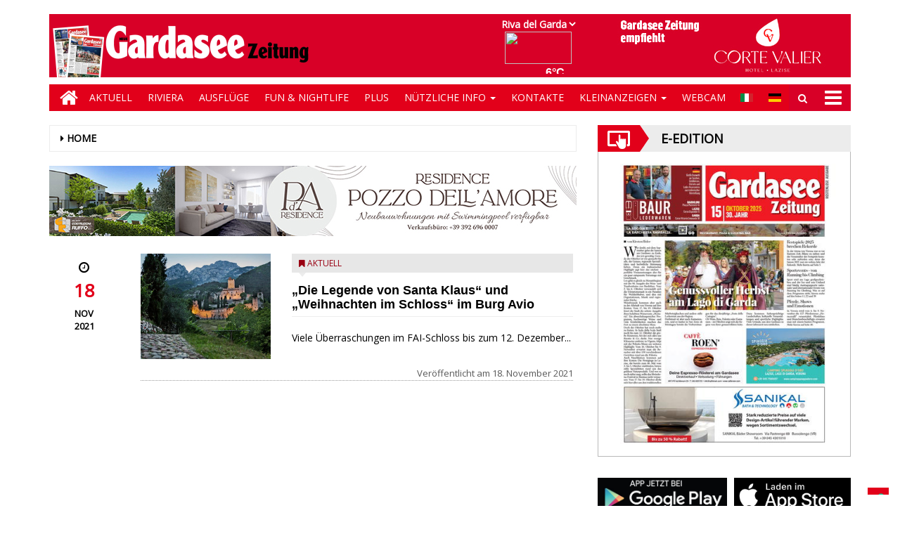

--- FILE ---
content_type: text/html; charset=UTF-8
request_url: https://www.gardaseezeitung.it/tag/weihnachten-im-schloss/
body_size: 15366
content:
<!DOCTYPE html>
<html lang="de-DE">
<head>
<meta charset="UTF-8">
<meta name="viewport" content="width=device-width, initial-scale=1">
<link rel="profile" href="http://gmpg.org/xfn/11">
<link rel="icon" href="https://www.gardaseezeitung.it/gardaseezeitung_new/de/wp-content/uploads/sites/2/2019/02/favicons.png" sizes="32x32" />
<link rel="icon" href="https://www.gardaseezeitung.it/gardaseezeitung_new/de/wp-content/uploads/sites/2/2019/02/favicons.png" sizes="192x192" />
<link rel="apple-touch-icon" href="https://www.gardaseezeitung.it/gardaseezeitung_new/de/wp-content/uploads/sites/2/2019/02/favicons.png" />
<meta name="msapplication-TileImage" content="https://www.gardaseezeitung.it/gardaseezeitung_new/de/wp-content/uploads/sites/2/2019/02/favicons.png" />
<title>Weihnachten im Schloss &#8211; Gardasee Zeitung De</title>
<!--2-->            <meta name="robots" content="index, follow, max-image-preview:large" />
                <meta property="og:locale" content="de_DE" />
        <meta property="og:type" content="post_tag" />        
        <meta property="og:title" content="Weihnachten im Schloss Archives - Gardasee Zeitung De" />
        <meta property="og:description" app="1" content="Weihnachten im Schloss - Gardasee Zeitung De" />
        <meta property="og:url" content="https://www.gardaseezeitung.it/tag/weihnachten-im-schloss/" />            
        <meta name="twitter:card" content="summary" />
        <meta name="twitter:description" content="Weihnachten im Schloss - Gardasee Zeitung De" />
        <meta name="twitter:title" content="Weihnachten im Schloss Archives - Gardasee Zeitung De" />
        <meta name="description" content="Weihnachten im Schloss - Gardasee Zeitung De" />

	    <link rel='dns-prefetch' href='//www.gardaseezeitung.it' />
<link rel='dns-prefetch' href='//cdnjs.cloudflare.com' />
<link rel='dns-prefetch' href='//testwp16-cdn.newsmemory.com' />
<link rel='dns-prefetch' href='//s.w.org' />
		<script type="text/javascript">
			window._wpemojiSettings = {"baseUrl":"https:\/\/s.w.org\/images\/core\/emoji\/13.0.1\/72x72\/","ext":".png","svgUrl":"https:\/\/s.w.org\/images\/core\/emoji\/13.0.1\/svg\/","svgExt":".svg","source":{"concatemoji":"https:\/\/www.gardaseezeitung.it\/gardaseezeitung_new\/de\/wp-includes\/js\/wp-emoji-release.min.js?ver=5.7.1"}};
			!function(e,a,t){var n,r,o,i=a.createElement("canvas"),p=i.getContext&&i.getContext("2d");function s(e,t){var a=String.fromCharCode;p.clearRect(0,0,i.width,i.height),p.fillText(a.apply(this,e),0,0);e=i.toDataURL();return p.clearRect(0,0,i.width,i.height),p.fillText(a.apply(this,t),0,0),e===i.toDataURL()}function c(e){var t=a.createElement("script");t.src=e,t.defer=t.type="text/javascript",a.getElementsByTagName("head")[0].appendChild(t)}for(o=Array("flag","emoji"),t.supports={everything:!0,everythingExceptFlag:!0},r=0;r<o.length;r++)t.supports[o[r]]=function(e){if(!p||!p.fillText)return!1;switch(p.textBaseline="top",p.font="600 32px Arial",e){case"flag":return s([127987,65039,8205,9895,65039],[127987,65039,8203,9895,65039])?!1:!s([55356,56826,55356,56819],[55356,56826,8203,55356,56819])&&!s([55356,57332,56128,56423,56128,56418,56128,56421,56128,56430,56128,56423,56128,56447],[55356,57332,8203,56128,56423,8203,56128,56418,8203,56128,56421,8203,56128,56430,8203,56128,56423,8203,56128,56447]);case"emoji":return!s([55357,56424,8205,55356,57212],[55357,56424,8203,55356,57212])}return!1}(o[r]),t.supports.everything=t.supports.everything&&t.supports[o[r]],"flag"!==o[r]&&(t.supports.everythingExceptFlag=t.supports.everythingExceptFlag&&t.supports[o[r]]);t.supports.everythingExceptFlag=t.supports.everythingExceptFlag&&!t.supports.flag,t.DOMReady=!1,t.readyCallback=function(){t.DOMReady=!0},t.supports.everything||(n=function(){t.readyCallback()},a.addEventListener?(a.addEventListener("DOMContentLoaded",n,!1),e.addEventListener("load",n,!1)):(e.attachEvent("onload",n),a.attachEvent("onreadystatechange",function(){"complete"===a.readyState&&t.readyCallback()})),(n=t.source||{}).concatemoji?c(n.concatemoji):n.wpemoji&&n.twemoji&&(c(n.twemoji),c(n.wpemoji)))}(window,document,window._wpemojiSettings);
		</script>
		<style type="text/css">
img.wp-smiley,
img.emoji {
	display: inline !important;
	border: none !important;
	box-shadow: none !important;
	height: 1em !important;
	width: 1em !important;
	margin: 0 .07em !important;
	vertical-align: -0.1em !important;
	background: none !important;
	padding: 0 !important;
}
</style>
	<link rel='stylesheet' id='twpgallery.css-css'  href='https://www.gardaseezeitung.it/gardaseezeitung_new/de/wp-content/plugins/tecnavia-wp-gallery/twpgallery.css?ver=5.7.1' type='text/css' media='all' />
<link rel='stylesheet' id='wp-block-library-css'  href='https://www.gardaseezeitung.it/gardaseezeitung_new/de/wp-includes/css/dist/block-library/style.min.css?ver=5.7.1' type='text/css' media='all' />
<link rel='stylesheet' id='tecnavia-events-calendar-styles-css'  href='https://www.gardaseezeitung.it/gardaseezeitung_new/de/wp-content/plugins/tecnavia-events-calendar/styles/style.css?ver=5.7.1' type='text/css' media='all' />
<link rel='stylesheet' id='tecnavia-events-calendar-styles_front-css'  href='https://www.gardaseezeitung.it/gardaseezeitung_new/de/wp-content/plugins/tecnavia-events-calendar/styles/zebra_datepicker.min.css?ver=5.7.1' type='text/css' media='all' />
<link rel='stylesheet' id='ta-related-style-css'  href='https://www.gardaseezeitung.it/gardaseezeitung_new/de/wp-content/plugins/tecnavia-post-related/css/ta-related-posts.css?ver=5.7.1' type='text/css' media='all' />
<link rel='stylesheet' id='font-awesome-style-css'  href='https://www.gardaseezeitung.it/gardaseezeitung_new/de/wp-content/themes/tecnavia/css/font-awesome.min.css?ver=5.7.1' type='text/css' media='all' />
<link rel='stylesheet' id='bootstrap-style-css'  href='https://www.gardaseezeitung.it/gardaseezeitung_new/de/wp-content/themes/tecnavia/css/bootstrap.css?ver=5.7.1' type='text/css' media='all' />
<link rel='stylesheet' id='flexslider-css-css'  href='https://cdnjs.cloudflare.com/ajax/libs/flexslider/2.7.0/flexslider.min.css?ver=5.7.1' type='text/css' media='all' />
<link rel='stylesheet' id='tecnavia-style-css'  href='https://www.gardaseezeitung.it/gardaseezeitung_new/de/wp-content/themes/tecnavia_child/style.css?ver=5.7.1' type='text/css' media='all' />
<link rel='stylesheet' id='parent-style-css'  href='https://www.gardaseezeitung.it/gardaseezeitung_new/de/wp-content/themes/tecnavia/style.css?ver=5.7.1' type='text/css' media='all' />
<link rel='stylesheet' id='child-style-css'  href='https://www.gardaseezeitung.it/gardaseezeitung_new/de/wp-content/themes/tecnavia_child/style.css?ver=5.7.1' type='text/css' media='all' />
<link rel='stylesheet' id='fancybox-css-css'  href='https://www.gardaseezeitung.it/gardaseezeitung_new/de/wp-content/plugins/tecnavia-wp-gallery/css/jquery.fancybox.min.css?ver=5.7.1' type='text/css' media='all' />
<link rel='stylesheet' id='tcnv-style-css'  href='https://www.gardaseezeitung.it/gardaseezeitung_new/de/wp-content/plugins/tecnavia-share-image/assets/css/tcnv.css?ver=1.0' type='text/css' media='all' />
<script type='text/javascript' src='https://www.gardaseezeitung.it/gardaseezeitung_new/de/wp-includes/js/jquery/jquery.min.js?ver=3.5.1' id='jquery-core-js'></script>
<script type='text/javascript' src='https://www.gardaseezeitung.it/gardaseezeitung_new/de/wp-includes/js/jquery/jquery-migrate.min.js?ver=3.3.2' id='jquery-migrate-js'></script>
<script type='text/javascript' id='click-on-calendar-js-a-aqwerty-js-extra'>
/* <![CDATA[ */
var ajax_url = {"a_url":"https:\/\/www.gardaseezeitung.it\/gardaseezeitung_new\/de\/wp-admin\/admin-ajax.php"};
/* ]]> */
</script>
<script type='text/javascript' src='https://www.gardaseezeitung.it/gardaseezeitung_new/de/wp-content/plugins/tecnavia-events-calendar/js/click-on-calendar.js?ver=1.0.0' id='click-on-calendar-js-a-aqwerty-js'></script>
<script type='text/javascript' src='https://cdnjs.cloudflare.com/ajax/libs/flexslider/2.7.0/jquery.flexslider.min.js?ver=5.7.1' id='jquery-flexslider-js'></script>
<script type='text/javascript' src='https://www.gardaseezeitung.it/gardaseezeitung_new/de/wp-content/plugins/tecnavia-wp-gallery/js/scripts.js?ver=5.7.1' id='tecnavia_gallery_new_interface_scripts-js'></script>
<link rel="https://api.w.org/" href="https://www.gardaseezeitung.it/gardaseezeitung_new/de/wp-json/" /><link rel="alternate" type="application/json" href="https://www.gardaseezeitung.it/gardaseezeitung_new/de/wp-json/wp/v2/tags/1605" />	    <script type="text/javascript">

	    var ta_cat = 'FREE';
        </script>
				<link rel="canonical" href="https://www.gardaseezeitung.it/tag/weihnachten-im-schloss/" />
			<script type="application/ld+json">{"@context":"http:\/\/schema.org","@type":"NewsMediaOrganization","name":"Gardasee Zeitung","telephone":"+39 045 8033664","address":{"@type":"PostalAddress","streetAddress":"Corso Cavour 41","addressLocality":"Verona","postalCode":"37121","addressCountry":"IT"},"image":"https:\/\/www.gardaseezeitung.it\/gardaseezeitung_new\/de\/wp-content\/uploads\/sites\/2\/2020\/01\/garda_footer.png","logo":{"@type":"ImageObject","url":"https:\/\/www.gardaseezeitung.it\/gardaseezeitung_new\/de\/wp-content\/uploads\/sites\/2\/2020\/01\/garda_footer.png","width":"376","height":"102"},"sameAs":[],"url":"https:\/\/www.gardaseezeitung.it\/","ethicsPolicy":"https:\/\/www.gardaseezeitung.it\/privacy\/","contactPoint":[{"@type":"ContactPoint","contactType":"Public Engagement","url":"https:\/\/www.gardaseezeitung.it\/kontakte\/"}]}</script>	<style type="text/css">
        .header .navbar-default, .title-wrapper, .content .carousel-indicators .active, .content .carousel-control .larr, .content .carousel-control .rarr {background-color: #e2001a}.navbar-nav > li > .dropdown-menu, .header .navbar-default.open-menu .drop-menu ul.tmenu li a {background-color: #e3001b}.content .red.mrkt {background-color: #e2001a}.content .red.mrkt .arr-down {border-top-color: #e2001a}.content .title .icon li {background: #e2001a}.content .title .icon li::after {border-left-color: #e2001a}.slick-prev::after {color: #e2001a}.slick-next::after  {color: #e2001a}.tecnavia_img_share_icon::after {color: #e2001a}.content .mrkt i, .header .logo .logo-first {color: #990012}.content .mrkt.att {color: #990012}a {color: #990012}.footer label {color: #990012}.breadcrumb > li + li.breadcrumb-item::before {color: #990012}a:hover {color: #e2001a}h4 a:hover {color: #e2001a}.tecnaviaEvCa-header {color: #e2001a}.tecnaviaEvCa-weekday {color: #e2001a}.tecnaviaEvCa-table .sel1 {background-color: #808080}.tecnaviaEvCa-monthDec:hover, .tecnaviaEvCa-monthInc:hover, .tecnaviaEvCa-month:hover {background-color: #c0c0c0}#tecnavia-fx-menu {background-color: #fff}#tecnavia-fx-menu ul {background-color: #ccc}#tecnavia-fx-menu ul.sub-menu {background-color: #ccc}#tecnavia-fx-menu li a:hover, #tecnavia-fx-menu .tecnavia-fx-bayan:hover {background-color: #000}#tecnavia-fx-menu ul.tmenu li a, #tecnavia-fx-menu .tecnavia-fx-bayan:after {color: #555}#tecnavia-fx-menu ul.tmenu li a:hover, #tecnavia-fx-menu .tecnavia-fx-bayan:hover {color: #000}#tecnavia-fx-menu li {border-bottom-color: #ccc}#tecnavia-fx-menu ul.sub-menu li {border-top-color: #ccc}	</style>
	<link rel="icon" href="https://www.gardaseezeitung.it/gardaseezeitung_new/de/wp-content/uploads/sites/2/2019/02/favicons.png" sizes="32x32" />
<link rel="icon" href="https://www.gardaseezeitung.it/gardaseezeitung_new/de/wp-content/uploads/sites/2/2019/02/favicons.png" sizes="192x192" />
<link rel="apple-touch-icon" href="https://www.gardaseezeitung.it/gardaseezeitung_new/de/wp-content/uploads/sites/2/2019/02/favicons.png" />
<meta name="msapplication-TileImage" content="https://www.gardaseezeitung.it/gardaseezeitung_new/de/wp-content/uploads/sites/2/2019/02/favicons.png" />
		<style type="text/css" id="wp-custom-css">
			.header .navbar-default .search .iva {
    background-color: #D80027;
    background-position: center center;
    background-repeat: no-repeat;
    padding: 10px;
    height: 38px;
    width: 38px;
    cursor: pointer;
    position: relative;
}
#wp-calendar .has-events {
   font-weight: 900;
}
@media(min-width:769px){
.paginate .btn-light{
margin:20px 20px 20px 0;
}
}
@media(max-width:767px){
.paginate .btn-light{
width:70%;
margin-bottom:10px;
}
.backcol {
margin-bottom:20px;
}
}
.header .navbar-default .mbmenu {
    height: 38px;
    background-color: #D80027;
    padding: 0 50px 0 0;
    margin-left: 14px;
    line-height: 40px;
    color: #fff;
    text-transform: uppercase;
    position: relative;
    cursor: pointer;
    display: block;
}
b, strong {
    font-weight: bold;
    color: #D80027;
}
.header-logo-container {
    display: flex;
    justify-content: space-between;
    align-items: center;
    background-color: #D80027;
	  height: 90px;
}

.header .banner { padding-top:0; }
.footer a { opacity:1;}
h2, .h2 {
    font-size: 30px;
    display: none;
}
ins .paszone_container, iframe.ad {
    border: none;
}
.wppaszone img {;
    border: 0px;
}

.header .navbar-default .mbmenu {
	margin-left: 0px !important;
}

.lang-flags-header{
	position: absolute !important;
    top: 8px !important;
    right: 0px !important;
	}

@media screen and (max-width: 768px) {
	
	.footer-address{
		text-align: center;
	}
	.lang-flags-header{
    top: 0px !important;
    right: 100px !important;
	}
	.header .navbar-default .search .iva{
		background-color: #e2001a;
	}
	.header .navbar-default .search .search-field input{
		 color: black !important;
    font-size: 16px !important;
	}
	.img_footer{
		width:100% !important;
	}
	.img-responsive {
		width: 100% !important;
	}
	.cust_block img {
		width: 200px !important;
	}
}
@media screen and (min-width: 769px)  and (max-width: 992px){
	.hidden-lg{
		display: none;
	}
	.lang-flags-header{
    top: 0px !important;
    right: 100px !important;
	}
}
.screen-reader-text {
	display: none;
}
#archives-dropdown-2 {
	width:100%;
}
#archives-dropdown-3{
	padding-top: 10px;
  padding-left: 15%;
}
.wrap-additional-posts {
	height: 191px !important;
}

.wrap-additional-posts .wp-post-image {
	object-fit: cover;
	width: 100% !important;
	height: 191px !important
/* 	height: 101% !important; */
}

.widget_archive {
	text-align: center;
}

@media (min-width: 1024px) and (max-height: 1366px){
		.footer .container .row div {
			padding-left: 0px;
		}
}


.footer-address {
    margin-top: 15px;
}
.single-post-thetitle{
	font-family: "Arial",Trebuchet MS,sans-serif;
font-weight: 900;
font-size: 34px;
}

.wp_pro_ad_system {
	width: 360px;
}

.content .block .gallery img {
    object-fit: cover;
    height: 100% !important;
    width: 100% !important;
}

@media(min-width:768px){
.content .block .gallery img {
    height: 235px !important;
}
} 

.tecnaviaEvCa-haze {
	display: none !important;
}

.widget_archive select {
	margin-top: 10px;
}

.fb-page {
width: 100%;
}
.fb_iframe_widget span {
   width: 100% !important;
}

.fb_iframe_widget {
    display: inline-block !important;
}

hr {
    margin: 7px 0;
}

.content .date { 
	margin-left: 0 !important;
}

@media (max-width: 359px){
	.content .ls iframe {
        height: auto !important;
    }
    .content .ls iframe.contact-iframe, iframe#weather {
        height: 1360px;
    }
	
}
@media (min-width: 360px) and (max-width: 410px){
	.content .ls iframe {
        height: auto !important;
    }
    .content .ls iframe.contact-iframe, iframe#weather {
        height: 1200px;
    }
}
@media (min-width: 411px) and (max-width: 768px){
	.content .ls iframe {
        height: auto !important;
    }
    .content .ls  iframe.contact-iframe, iframe#weather {
        height: 1100px !important; 
    }
}
@media (min-width: 769px) and (max-width: 1400px){
	.content .ls iframe.contact-iframe {
        height: auto !important;
    }
    .content .ls iframe, iframe#weather {
        height: 930px !important; 
    }
	 .content .ls iframe.adzone_iframe{
	height:95px !important;
	}
	
}
.tecnavia_img_share_icon {display:none;}

#autobernnero-notizie-root {
	border: solid 1px #b9b9b9;
	margin-bottom: 30px;
}

.content .block {
    margin-bottom: 8px;
}

.content .block .content.gazzete {

    padding: 4px 0;
}

#autobernnero-notizie {
		 margin: auto;

}

.event-month {
	display:none;
}

.day_start_event {
	background-color:#ECECEC !important;
}

.content .block .gallery a{
	width: 100%;
}

.content .widget .content, .content .block .content {
    padding-top: 15px;
}

.imglist {
    margin-bottom: 15px;
}

.gallery .no-padding-left {
    padding-left: 3px;
}

.gallery .no-padding-right {
    padding-right: 3px;
}

@media(max-width:767px){

	.gallery .no-padding-left {
    padding-left: 15px;
	}

	.gallery .no-padding-right {
			padding-right: 15px;
	}
}

.day_start_event {
    color: #D80027 !important;
    font-family: sans-serif, Arial, Helvetica;
}

div.backcol {
	color: black !important;
}

.paginate .btn-light {
/*     color: #D80027 !important; */
		color: #fff !important; 
}
.paginate .btn-light a{
/*     color: #D80027 !important; */
		color: #fff !important; 
}
.widget_calendar_phone .widget-title {
	display:none;
}

article.post img{
	max-width:100%;
	height:auto;
}

img.post-image {
	display:block;
	width:100%;
	height: 100%;
	object-fit: cover;
}

.widget_calendar a,
#wp-calendar tr td{
	font-family: Arial, Helvetica;
}

.btn[disabled] {
	opacity:1;
}

#wp-calendar .has-events.today {
    background-color: #E2001A !important;
}

.whatsapp {
	background-color: #59c153;
}

.reddit {
	background-color: #ed4233;
}

.social-share-block {
	margin-bottom: 20px;
}
.widget.widget_social_share_widget{
	display:inline-block;
}

@media (min-width: 992px){
	.main-content .widget_calendar {
			display: none !important;
	}
}

.main-content .widget_calendar h4{
	display: none;
}		</style>
		<!-- HTML5 shim and Respond.js for IE8 support of HTML5 elements and media queries -->
<!-- WARNING: Respond.js doesn't work if you view the page via file:// -->
<!--[if lt IE 9]>
<script src="https://oss.maxcdn.com/html5shiv/3.7.3/html5shiv.min.js"></script>
<script src="https://oss.maxcdn.com/respond/1.4.2/respond.min.js"></script>
<![endif]-->
</head>

<body class="archive tag tag-weihnachten-im-schloss tag-1605 wp-custom-logo group-blog hfeed">
    <div class="header" role="banner">
        <div class="container">
            <div class="banner banner-bordered text-center">
	                                <div id="custom_html-3" class="widget_text widget widget_custom_html"><div class="textwidget custom-html-widget"><script>
	function selectLocality(elem) {
		document.getElementById("iframe_meteo").src="https://gardaseezeitung-ita-chmst25.newsmemory.com/newsmemvol1/italy/gardaseezeitung/_feed/index2.php?locality="+elem.value;

		document.getElementById("meteo_link").href="/gardaseezeitung_new/de/weather/?locality="+elem.value+"&lang=de";

		if (window.location.href.indexOf("/weather/") != -1) {
			$("#weather").attr("src",$("#weather").attr("src").replace(/locality=[a-zA-Z]+/gi,"locality="+elem.value));
		}

	}
</script>
<div class="hidden-xs" style="padding: 10px 0;position: absolute;bottom: -120px;right: 2px;" aria-hidden="true">
	<table cellpadding="10" border="0" class="lang-inline">
		<tr>

			<td class ="meteoclass hidden-sm">
				<div>
					<select id="meteo_select" style="background:#D80027;border:0px;font-weight: bold;
					color: white;"
					onchange="selectLocality(this)">
					<option value="rivadelgarda">Riva del Garda</option>
					<option value="sirmione">Sirmione</option>
					<option value="torbole">Torbole</option>
					<option value="malcesine">Malcesine</option>
					<option value="manerba">Manerba</option>
					<option value="tremosine">Tremosine</option>
					<option value="torribenaco">Torri</option>
				</select>
			</div>
			<div>
				<a aria-label="Meteo" id="meteo_link" href="/gardaseezeitung_new/de/weather/?locality=rivadelgarda&lang=de" style="display:inline-block;padding-right:10px;"><div style="position:absolute; height:100%; width:30%;z-index:1;"></div><iframe id="iframe_meteo" title="Meteo" style="z-index:2;border: 0px; height: 60px; width:105px;" src="https://gardaseezeitung-ita-chmst25.newsmemory.com/newsmemvol1/italy/gardaseezeitung/_feed/index2.php?locality=rivadelgarda">

				</iframe></a></div>
			</td>

			<td class="wp_pro_ad_system" dir="ltr">
				<iframe id="wp_pro_ad_system_ad_zone" frameborder="0" src="https://testwp16-cdn.newsmemory.com/gardaseezeitungads/ads/?wpproadszoneid=38" width="300" height="80px" scrolling="no" title="Pubblicità"></iframe>
			</td>

		</tr>


	</table>
</div>
</div></div>	                        </div>
            <div class="header-logo-container">
                                                <div class="text-center">
                    <!--<a href="">-->
	                	<a href="/" class="custom-logo-link" rel="home"><img width="377" height="90" src="https://www.gardaseezeitung.it/gardaseezeitung_new/de/wp-content/uploads/sites/2/2020/01/cropped-gardasee.png" class="custom-logo" alt="Gardasee Zeitung De" srcset="https://www.gardaseezeitung.it/gardaseezeitung_new/de/wp-content/uploads/sites/2/2020/01/cropped-gardasee.png 377w, https://www.gardaseezeitung.it/gardaseezeitung_new/de/wp-content/uploads/sites/2/2020/01/cropped-gardasee-300x72.png 300w" sizes="(max-width: 377px) 100vw, 377px" /></a>                        
                    <!--</a>-->
                </div>
                                                <div class="hidden-xs">
	            	<div id="custom_html-48" class="widget_text widget widget_custom_html"><div class="textwidget custom-html-widget"><!-- tap.eedition0 Global site tag (gtag.js) - Google Analytics -->
<script async src="https://www.googletagmanager.com/gtag/js?id=UA-87375233-46"></script>
<!-- <script>
  window.dataLayer = window.dataLayer || [];
  function gtag(){dataLayer.push(arguments);}
  gtag('js', new Date());

  gtag('config', 'UA-87375233-46');
</script> --></div></div><div id="custom_html-36" class="widget_text widget widget_custom_html"><div class="textwidget custom-html-widget"></div></div>	              
                </div> 
                             </div>
        </div>
        <div class="sidebar_between_logo_and_menu">
                    </div>
        <div id="mainNav" class="container">
            <nav class="navbar navbar-default">
                    <div class="mobile">
                        <div class="pull-left">
                        	<a title="Home" href="/" class="hm">
                        		<i class="fa fa-home " aria-hidden="true"></i>
                        	</a>
                        </div>
                        <div class="pull-right">
                        	
                        </div>
                        <div class="pull-right">
							<div class="lang-flags">
										<div class="lang-flags-header" style="">
											<table cellpadding="10" border="0" class="lang-inline">
												<tr>
													<td class="" dir="ltr" >
														<a href="/it/">
															<img src="/gardaseezeitung_new/wp-content/themes/tecnavia_child/images/it.gif" alt="Italiano (IT)" title="Italiano (IT)" style="border-color:#fff;">
														</a>
													</td>
													<td class="" dir="ltr">
														<a href="/de/">
															<img src="/gardaseezeitung_new/wp-content/themes/tecnavia_child/images/de.gif" alt="German ( DE)" title="Deutsch (DE)" style="border-color:#fff;">						
														</a>
													</td>
												</tr> 
											</table>
										</div>
								</div>
                        	<div class="bg">
                        		<div class="search" style="float: left">
                                    <div class="iva" href=""></div>
                                    <div class="search-field">
                                        <form role="search" method="get" class="search-form" action="/">
                                            <input type="search" class="search-field" aria-label="Search Field" placeholder="Search &hellip;" value="" name="s" />
                                            <div class="triangle"></div>
                                        </form>
                                    </div>
                            	</div>
                            	<div style="float: right">
                            		<i class="fa fa-bars" aria-hidden="true"></i>
                        			<i class="fa fa-times" aria-hidden="true"></i>
                            	</div>
                        		
                        	</div>
                    
							<!-- ffff -->
                        </div>
                    </div>
                    <div class="collapse navbar-collapse navbar-primary">
				        <ul id="menu-menu-main-opened" class="nav navbar-nav meni"><li><a href="/" class="home-icon" aria-label="Home"><i class="fa fa-home fa-2x"></i></a></li><li><a title="Home" href="https://www.gardaseezeitung.it/gardaseezeitung_new/de/" class="hm"><i class="fa fa-home fa-2x" aria-hidden="true"></i></a></li><li id="menu-item-16" class="menu-item menu-item-type-taxonomy menu-item-object-category menu-item-16"><a title="Aktuell" href="https://www.gardaseezeitung.it/category/aktuell/">Aktuell</a></li>
<li id="menu-item-20" class="menu-item menu-item-type-taxonomy menu-item-object-category menu-item-20"><a title="Riviera" href="https://www.gardaseezeitung.it/category/riviera/">Riviera</a></li>
<li id="menu-item-17" class="menu-item menu-item-type-taxonomy menu-item-object-category menu-item-17"><a title="Ausflüge" href="https://www.gardaseezeitung.it/category/ausfluge/">Ausflüge</a></li>
<li id="menu-item-18" class="menu-item menu-item-type-taxonomy menu-item-object-category menu-item-18"><a title="Fun &amp; Nightlife" href="https://www.gardaseezeitung.it/category/fun-nightlife/">Fun &#038; Nightlife</a></li>
<li id="menu-item-19" class="menu-item menu-item-type-taxonomy menu-item-object-category menu-item-19"><a title="Plus" href="https://www.gardaseezeitung.it/category/plus/">Plus</a></li>
<li id="menu-item-27" class="menu-item menu-item-type-custom menu-item-object-custom menu-item-has-children menu-item-27 dropdown"><a title="Nützliche Info" href="#">Nützliche Info <span class="caret"></span></a>
<ul class=" dropdown-menu">
	<li id="menu-item-29" class="menu-item menu-item-type-post_type menu-item-object-page menu-item-29"><a title="Museen" href="https://www.gardaseezeitung.it/museen/">Museen</a></li>
	<li id="menu-item-28" class="menu-item menu-item-type-post_type menu-item-object-page menu-item-28"><a title="ATV &#8211; Buslinien Gardasee" href="https://www.gardaseezeitung.it/autobusse/">ATV &#8211; Buslinien Gardasee</a></li>
	<li id="menu-item-3940" class="menu-item menu-item-type-post_type menu-item-object-page menu-item-3940"><a title="Touristen Infos" href="https://www.gardaseezeitung.it/touristen-infos/">Touristen Infos</a></li>
	<li id="menu-item-3941" class="menu-item menu-item-type-post_type menu-item-object-page menu-item-3941"><a title="Telefonnummern und Adressen" href="https://www.gardaseezeitung.it/telefonnummern-und-adressen/">Telefonnummern und Adressen</a></li>
	<li id="menu-item-3942" class="menu-item menu-item-type-post_type menu-item-object-page menu-item-3942"><a title="Sportlich" href="https://www.gardaseezeitung.it/3946-2/">Sportlich</a></li>
	<li id="menu-item-3943" class="menu-item menu-item-type-post_type menu-item-object-page menu-item-3943"><a title="Über Märkte bummeln" href="https://www.gardaseezeitung.it/ueber-maerkte-bummeln/">Über Märkte bummeln</a></li>
	<li id="menu-item-3944" class="menu-item menu-item-type-post_type menu-item-object-page menu-item-3944"><a title="Heilige Messen und Gottesdienste" href="https://www.gardaseezeitung.it/heilige-messen-und-gottesdienste/">Heilige Messen und Gottesdienste</a></li>
</ul>
</li>
<li id="menu-item-37" class="menu-item menu-item-type-post_type menu-item-object-page menu-item-37"><a title="Kontakte" href="https://www.gardaseezeitung.it/kontakte/">Kontakte</a></li>
<li id="menu-item-38" class="menu-item menu-item-type-custom menu-item-object-custom menu-item-has-children menu-item-38 dropdown"><a title="Kleinanzeigen" href="#">Kleinanzeigen <span class="caret"></span></a>
<ul class=" dropdown-menu">
	<li id="menu-item-2529" class="menu-item menu-item-type-taxonomy menu-item-object-category menu-item-2529"><a title="Blättern" href="https://www.gardaseezeitung.it/category/blattern/">Blättern</a></li>
	<li id="menu-item-2528" class="menu-item menu-item-type-post_type menu-item-object-page menu-item-2528"><a title="Formular" href="https://www.gardaseezeitung.it/blattern/">Formular</a></li>
</ul>
</li>
<li id="menu-item-2533" class="menu-item menu-item-type-post_type menu-item-object-page menu-item-2533"><a title="Webcam" href="https://www.gardaseezeitung.it/wecam/">Webcam</a></li>
</ul>                        <ul class="nav navbar-nav navbar-right">
                            <!--flags-->
							<li class="hidden-xs hidden-sm">
                            <div class="lang-flags">
								<div class="lang-flags-header" style="">
									<table cellpadding="10" border="0" class="lang-inline">
										<tr>
											<td class="" dir="ltr"  style="min-width:30px">
												<a href="/it/">
													<img src="/gardaseezeitung_new/wp-content/themes/tecnavia_child/images/it.gif" alt="Italiano (IT)" title="Italiano (IT)" style="border-color:#fff;">
												</a>
											</td>
											<td class="" dir="ltr" style="min-width:30px">
												<a href="/de/">
													<img src="/gardaseezeitung_new/wp-content/themes/tecnavia_child/images/de.gif" alt="German ( DE)" title="Deutsch (DE)" style="border-color:#fff;">						
												</a>
											</td>
										</tr> 
									</table>
								</div>
							</div>
							</li>
							<!--search-->
                            <li class="hidden-xs hidden-sm">
                                <div class="search">
                                    <div class="iva" href=""></div>
                                    <div class="search-field">
                                        <form role="search" method="get" class="search-form" action="/">
                                            <input type="search" class="search-field" aria-label="Search Field" placeholder="Search &hellip;" value="" name="s" />
                                            <div class="triangle"></div>
                                        </form>
                                    </div>
                                </div>
                            </li>
                            <!--mbmenu-->
                            <li class="hidden-xs hidden-sm">
                                <div class="mbmenu opn" title="ALL SECTIONS"><i class="fa fa-bars fa-2x" aria-hidden="true"></i></div>
                                <div class="mbmenu cls">Close <i class="fa fa-times fa-2x" aria-hidden="true"></i></div>
                            </li>

                        </ul>
                    </div>
				                    <div class="drop-menu">
					        <ul id="menu-menu-main-opened-1" class="tmenu"><li class="menu-item menu-item-type-taxonomy menu-item-object-category menu-item-16"><a href="https://www.gardaseezeitung.it/category/aktuell/">Aktuell</a></li>
<li class="menu-item menu-item-type-taxonomy menu-item-object-category menu-item-20"><a href="https://www.gardaseezeitung.it/category/riviera/">Riviera</a></li>
<li class="menu-item menu-item-type-taxonomy menu-item-object-category menu-item-17"><a href="https://www.gardaseezeitung.it/category/ausfluge/">Ausflüge</a></li>
<li class="menu-item menu-item-type-taxonomy menu-item-object-category menu-item-18"><a href="https://www.gardaseezeitung.it/category/fun-nightlife/">Fun &#038; Nightlife</a></li>
<li class="menu-item menu-item-type-taxonomy menu-item-object-category menu-item-19"><a href="https://www.gardaseezeitung.it/category/plus/">Plus</a></li>
<li class="menu-item menu-item-type-custom menu-item-object-custom menu-item-has-children menu-item-27"><a href="#">Nützliche Info</a>
<ul class="sub-menu">
	<li class="menu-item menu-item-type-post_type menu-item-object-page menu-item-29"><a href="https://www.gardaseezeitung.it/museen/">Museen</a></li>
	<li class="menu-item menu-item-type-post_type menu-item-object-page menu-item-28"><a href="https://www.gardaseezeitung.it/autobusse/">ATV &#8211; Buslinien Gardasee</a></li>
	<li class="menu-item menu-item-type-post_type menu-item-object-page menu-item-3940"><a href="https://www.gardaseezeitung.it/touristen-infos/">Touristen Infos</a></li>
	<li class="menu-item menu-item-type-post_type menu-item-object-page menu-item-3941"><a href="https://www.gardaseezeitung.it/telefonnummern-und-adressen/">Telefonnummern und Adressen</a></li>
	<li class="menu-item menu-item-type-post_type menu-item-object-page menu-item-3942"><a href="https://www.gardaseezeitung.it/3946-2/">Sportlich</a></li>
	<li class="menu-item menu-item-type-post_type menu-item-object-page menu-item-3943"><a href="https://www.gardaseezeitung.it/ueber-maerkte-bummeln/">Über Märkte bummeln</a></li>
	<li class="menu-item menu-item-type-post_type menu-item-object-page menu-item-3944"><a href="https://www.gardaseezeitung.it/heilige-messen-und-gottesdienste/">Heilige Messen und Gottesdienste</a></li>
</ul>
</li>
<li class="menu-item menu-item-type-post_type menu-item-object-page menu-item-37"><a href="https://www.gardaseezeitung.it/kontakte/">Kontakte</a></li>
<li class="menu-item menu-item-type-custom menu-item-object-custom menu-item-has-children menu-item-38"><a href="#">Kleinanzeigen</a>
<ul class="sub-menu">
	<li class="menu-item menu-item-type-taxonomy menu-item-object-category menu-item-2529"><a href="https://www.gardaseezeitung.it/category/blattern/">Blättern</a></li>
	<li class="menu-item menu-item-type-post_type menu-item-object-page menu-item-2528"><a href="https://www.gardaseezeitung.it/blattern/">Formular</a></li>
</ul>
</li>
<li class="menu-item menu-item-type-post_type menu-item-object-page menu-item-2533"><a href="https://www.gardaseezeitung.it/wecam/">Webcam</a></li>
</ul>                    </div>
				            </nav>
        </div>

        <!--menu-->

    </div>
		<script type="text/javascript">
		var IS_ARCHIEVE_PAGE = true;
	</script>
    <section class="content">
        <div class="container">
            <div class="row">
                <div class="col-md-8 ls" role="main">
                    <ul class="breadcrumb" id="breadcrumbs"><li class="breadcrumb-item"><i class="fa fa-caret-right" aria-hidden="true"></i> <a href="https://www.gardaseezeitung.it/gardaseezeitung_new/de" title="Gardasee Zeitung De">Home</a></li></ul>
                    <div>
                    <div class="textwidget custom-html-widget"><div style="padding-bottom:25px;">
<ins data-wpas-zoneid="8"></ins>
</div></div>                    </div>

                        
                            <div class="row"><div class="col-sm-12 col-md-2">
                                                <div class="tad hidden-xs hidden-sm">
                                                    <p><i class="fa fa-clock-o fa-lg" aria-hidden="true"></i></p>
                                                    <h3>18</h3>
                                                    <p>Nov<br/> 2021</p>
                                                </div>
                                                <div class="tad visible-xs visible-sm">
                                                    <div class="line"><i class="fa fa-clock-o fa-lg" aria-hidden="true"></i> 18 November 2021</div>
                                                </div>
                                            </div>
                                            <div class="col-sm-12 col-md-10">
                                                <div class="block line-news"><div class="overlay_share_icons" id="8021">
    <div class="wrapper-share-icons">
        <div id="close-share-icon"><i class="fa fa-times" aria-hidden="true"></i></div>
        <h2 class="widget-title">Condividi</h2><div class="social-share-block"><div><a title="facebook" href="http://www.facebook.com/sharer/sharer.php?u=https://www.gardaseezeitung.it/2021/11/18/die-legende-von-santa-klaus-und-weihnachten-im-schloss-im-burg-avio/" class="social-share-link facebook" target="_blank"><i class="fa fa-facebook" aria-hidden="true"></i></a><a title="twitter" href="https://twitter.com/intent/tweet?text=&#8222;Die Legende von Santa Klaus&#8220; und &#8222;Weihnachten im Schloss&#8220; im Burg Avio&amp;url=https://www.gardaseezeitung.it/2021/11/18/die-legende-von-santa-klaus-und-weihnachten-im-schloss-im-burg-avio/" class="social-share-link twitter" target="_blank"><i class="fa fa-twitter" aria-hidden="true"></i></a><a title="linkedin" href="https://www.linkedin.com/shareArticle?mini=true&amp;url=https://www.gardaseezeitung.it/2021/11/18/die-legende-von-santa-klaus-und-weihnachten-im-schloss-im-burg-avio/" class="social-share-link linkedin" target="_blank"><i class="fa fa-linkedin" aria-hidden="true"></i></a><a title="pinterest" href="https://pinterest.com/pin/create/button/?url=https://www.gardaseezeitung.it/2021/11/18/die-legende-von-santa-klaus-und-weihnachten-im-schloss-im-burg-avio/&amp;media=https://www.gardaseezeitung.it/gardaseezeitung_new/de/wp-content/uploads/sites/2/2021/11/eventi-al-castello-di-avio_1912609_3.jpg&amp;description=" class="social-share-link pinterest" target="_blank"><i class="fa fa-pinterest" aria-hidden="true"></i></a></div></div>    </div>
</div>
<div id="post-8021" class=" block-underlined content-row post-8021 post type-post status-publish format-standard has-post-thumbnail hentry category-aktuell category-ausfluge category-plus tag-burg-avio tag-etschtal tag-fai tag-gardasee tag-gardasee-zeitung tag-legende-von-santa-klaus tag-sabbionara-davio tag-schloss-fai tag-weihnachten-im-schloss">
    <div class="row">
        <div class="col-xs-12 col-sm-12 col-md-4 post-image">
			<a href="https://www.gardaseezeitung.it/2021/11/18/die-legende-von-santa-klaus-und-weihnachten-im-schloss-im-burg-avio/" title="&#8222;Die Legende von Santa Klaus&#8220; und &#8222;Weihnachten im Schloss&#8220; im Burg Avio" class="hidden-xs"><img src="https://www.gardaseezeitung.it/gardaseezeitung_new/de/wp-content/themes/tecnavia/images/lazy_load_img.gif" data-src="https://www.gardaseezeitung.it/gardaseezeitung_new/de/wp-content/uploads/sites/2/2021/11/eventi-al-castello-di-avio_1912609_3-768x512.jpg"  class="hidden-xs wp-post-image post-image lazy_load_img_class" alt="&#8222;Die Legende von Santa Klaus&#8220; und &#8222;Weihnachten im Schloss&#8220; im Burg Avio" /></a>            <div class="ite visible-xs">
                <div class="right-news">
					<a href="https://www.gardaseezeitung.it/2021/11/18/die-legende-von-santa-klaus-und-weihnachten-im-schloss-im-burg-avio/" title="&#8222;Die Legende von Santa Klaus&#8220; und &#8222;Weihnachten im Schloss&#8220; im Burg Avio" class=""><img src="https://www.gardaseezeitung.it/gardaseezeitung_new/de/wp-content/themes/tecnavia/images/lazy_load_img.gif" data-src="https://www.gardaseezeitung.it/gardaseezeitung_new/de/wp-content/uploads/sites/2/2021/11/eventi-al-castello-di-avio_1912609_3.jpg"  class="img-responsive wp-post-image post-image lazy_load_img_class" alt="&#8222;Die Legende von Santa Klaus&#8220; und &#8222;Weihnachten im Schloss&#8220; im Burg Avio" /></a>                    <div class="content">
                    	<div class="tecnavia_img_share_icon hidden-lg hidden-md hidden-sm" dynamic_id="8021"></div>
						                            <h4 class="entry-title"><a href="https://www.gardaseezeitung.it/2021/11/18/die-legende-von-santa-klaus-und-weihnachten-im-schloss-im-burg-avio/"
                                                       title="&#8222;Die Legende von Santa Klaus&#8220; und &#8222;Weihnachten im Schloss&#8220; im Burg Avio">&#8222;Die Legende von Santa Klaus&#8220; und &#8222;Weihnachten im Schloss&#8220; im Burg Avio</a>
                            </h4>
						                        <hr>
												Viele Überraschungen im FAI-Schloss bis zum 12. Dezember...                        <!--
						                                    <div class="tax-comune">
								                                    </div>
						    						    -->
                        <div class="red mrkt">
                            <i class="fa fa-bookmark"
                               aria-hidden="true"></i> <a href="https://www.gardaseezeitung.it/category/aktuell/">Aktuell</a>                            <div class="arr-down"></div>
                        </div>
                    </div>
                </div>
            </div>
        </div>
        <div class="col-xs-12 col-sm-12 col-md-8 hidden-xs post-content">
            <div class="mrkt att hidden-xs">
                <i class="fa fa-bookmark"
                   aria-hidden="true"></i> <a href="https://www.gardaseezeitung.it/category/aktuell/">Aktuell</a>                <div class="arr-down"></div>
            </div>
			                <h4 class="entry-title"><a href="https://www.gardaseezeitung.it/2021/11/18/die-legende-von-santa-klaus-und-weihnachten-im-schloss-im-burg-avio/"
                                           title="&#8222;Die Legende von Santa Klaus&#8220; und &#8222;Weihnachten im Schloss&#8220; im Burg Avio">&#8222;Die Legende von Santa Klaus&#8220; und &#8222;Weihnachten im Schloss&#8220; im Burg Avio</a>
                </h4>
			            <hr>
						Viele Überraschungen im FAI-Schloss bis zum 12. Dezember...        </div>
    </div>
    <div class="post-meta">
		            <div class="tax-comune">
				            </div>
		        <div class="date"><span class="posted-on">Veröffentlicht  am <time class="entry-date published updated" datetime="2021-11-18T22:47:57+01:00">18. November 2021</time>
</span></div>
    </div>
</div></div></div></div>                        <div>
                        <div class="textwidget custom-html-widget"><!-- --></div>                        </div>
                                        </div>

				
<div class="col-md-4 hidden-xs hidden-sm rs" role="complementary">
	<section id="custom_html-4" class="widget_text widget widget_custom_html"><div class="textwidget custom-html-widget"><div class="block">
				       <div class="title">
					       	<ul class="icon">
						   		<li><img alt="Versione sfogliabile" src="/gardaseezeitung_new/news/wp-content/themes/tecnavia/images/icon1.png" ></li>
							</ul>
							<div class="name">
								<h4>E-EDITION</h4>
							</div>
				       </div>
				       <div class="content gazzete text-center">
					     <a href="https://www.gardaseezeitung.it/eedition" target="_blank"> <img src="https://gardaseezeitung-ita.newsmemory.com/?getprima" alt="Gardasee Zeitung" title="Gardasee Zeitung" width="90%" /></a>
				       </div>
			       </div></div></section><section id="custom_html-26" class="widget_text widget widget_custom_html"><div class="textwidget custom-html-widget"><div 	style="padding-bottom:8px">
	
<a href="https://play.google.com/store/apps/details?id=com.gardaseezeitung.android.prod" target="_blank"> <img src="/gardaseezeitung_new/de/wp-content/uploads/sites/2/2019/07/App_android_DE.jpg" alt="App Android" title="App Android" width="51%"/></a>
<a href="https://apps.apple.com/de/app/gardasee-zeitung/id1220374676" target="_blank"> <img src="/gardaseezeitung_new/de/wp-content/uploads/sites/2/2019/07/App_ios_DE.jpg" alt="App iOS" title="App iOS" width="46%" style="float: right;"/></a>
	
</div></div></section><section id="custom_html-13" class="widget_text widget widget_custom_html"><div class="textwidget custom-html-widget"><div style="padding-bottom:25px;">
<ins data-wpas-zoneid="5"></ins>
</div></div></section><section id="custom_html-22" class="widget_text widget widget_custom_html"><div class="textwidget custom-html-widget"><div class="title">
									<ul class="icon">
						   				<li><i class="fa fa-calendar"></i></li>
									</ul>
									<div class="name"><h4>Veranstaltungen</h4></div></div>
</div></section><section id="custom-post-type-calendar-2" class="widget widget_calendar"><h2 class="widget-title">Kalender</h2><div id="calendar-wrap" class="calendar_wrap"><table id="wp-calendar"><tr><td colspan="3" id="prev"><a aria-label="Previous Month" class="class_next_prev_link" href="https://www.gardaseezeitung.it/kalender/?date=202512&show_past=1"> </a></td><td colspan="5" class="pad month-name"><a href="https://www.gardaseezeitung.it/kalender/?date=202601&show_past=1"> Januar 2026</a></td><td colspan="3" id="next"><a aria-label="Next Month" class="class_next_prev_link" href="https://www.gardaseezeitung.it/kalender/?date=202602&show_past=1"></a></td></tr>
		<thead>
		<tr>
		<th scope="col" title="Montag">Mo</th>
		<th scope="col" title="Dienstag">Di</th>
		<th scope="col" title="Mittwoch">Mi</th>
		<th scope="col" title="Donnerstag">Do</th>
		<th scope="col" title="Freitag">Fr</th>
		<th scope="col" title="Samstag">Sa</th>
		<th scope="col" title="Sonntag">So</th>
		</tr>
		</thead>

		<tfoot>
		<tr>
		</tr>
		</tfoot>

		<tbody>
		<tr>
		<td colspan="1" class="pad">-</td>
		<td colspan="1" class="pad">-</td>
		<td colspan="1" class="pad">-</td><td><a href="https://www.gardaseezeitung.it/kalender/?date=202601&show_past=1"> 1</a></td><td><a href="https://www.gardaseezeitung.it/kalender/?date=202601&show_past=1"> 2</a></td><td><a href="https://www.gardaseezeitung.it/kalender/?date=202601&show_past=1"> 3</a></td><td class="has-events 111"><a href="https://www.gardaseezeitung.it/kalender/?date=20260104" aria-label="Beiträge veröffentlicht am 4. January 2026" class="event">4</a></a></td>
	</tr>
	<tr>
		<td><a href="https://www.gardaseezeitung.it/kalender/?date=202601&show_past=1"> 5</a></td><td><a href="https://www.gardaseezeitung.it/kalender/?date=202601&show_past=1"> 6</a></td><td><a href="https://www.gardaseezeitung.it/kalender/?date=202601&show_past=1"> 7</a></td><td><a href="https://www.gardaseezeitung.it/kalender/?date=202601&show_past=1"> 8</a></td><td><a href="https://www.gardaseezeitung.it/kalender/?date=202601&show_past=1"> 9</a></td><td><a href="https://www.gardaseezeitung.it/kalender/?date=202601&show_past=1"> 10</a></td><td class="has-events 111"><a href="https://www.gardaseezeitung.it/kalender/?date=20260111" aria-label="Beiträge veröffentlicht am 11. January 2026" class="event">11</a></a></td>
	</tr>
	<tr>
		<td><a href="https://www.gardaseezeitung.it/kalender/?date=202601&show_past=1"> 12</a></td><td><a href="https://www.gardaseezeitung.it/kalender/?date=202601&show_past=1"> 13</a></td><td><a href="https://www.gardaseezeitung.it/kalender/?date=202601&show_past=1"> 14</a></td><td><a href="https://www.gardaseezeitung.it/kalender/?date=202601&show_past=1"> 15</a></td><td><a href="https://www.gardaseezeitung.it/kalender/?date=202601&show_past=1"> 16</a></td><td><a href="https://www.gardaseezeitung.it/kalender/?date=202601&show_past=1"> 17</a></td><td class="has-events 111"><a href="https://www.gardaseezeitung.it/kalender/?date=20260118" aria-label="Beiträge veröffentlicht am 18. January 2026" class="event">18</a></a></td>
	</tr>
	<tr>
		<td><a href="https://www.gardaseezeitung.it/kalender/?date=202601&show_past=1"> 19</a></td><td><a href="https://www.gardaseezeitung.it/kalender/?date=202601&show_past=1"> 20</a></td><td><a href="https://www.gardaseezeitung.it/kalender/?date=202601&show_past=1"> 21</a></td><td><a href="https://www.gardaseezeitung.it/kalender/?date=202601&show_past=1"> 22</a></td><td class="has-events 111"><a href="https://www.gardaseezeitung.it/kalender/?date=20260123" aria-label="Beiträge veröffentlicht am 23. January 2026" class="event">23</a></a></td><td class="has-events 111"><a href="https://www.gardaseezeitung.it/kalender/?date=20260124" aria-label="Beiträge veröffentlicht am 24. January 2026" class="event">24</a></a></td><td class=" has-events today_event_calendar" ><a href="https://www.gardaseezeitung.it/kalender/?date=20260125" aria-label="Beiträge veröffentlicht am 25. January 2026" class="event">25</a></a></td>
	</tr>
	<tr>
		<td><a href="https://www.gardaseezeitung.it/kalender/?date=202601&show_past=1"> 26</a></td><td><a href="https://www.gardaseezeitung.it/kalender/?date=202601&show_past=1"> 27</a></td><td><a href="https://www.gardaseezeitung.it/kalender/?date=202601&show_past=1"> 28</a></td><td><a href="https://www.gardaseezeitung.it/kalender/?date=202601&show_past=1"> 29</a></td><td><a href="https://www.gardaseezeitung.it/kalender/?date=202601&show_past=1"> 30</a></td><td class="has-events 111"><a href="https://www.gardaseezeitung.it/kalender/?date=20260131" aria-label="Beiträge veröffentlicht am 31. January 2026" class="event">31</a></a></td>
		<td colspan="1" class="pad">-</td>
	</tr>
	</tbody>
	</table></div><p class="category-text">Klicken Sie auf den Kalender, um die Ereignisse aufzulisten</p></section><section id="custom_html-29" class="widget_text widget widget_custom_html"><div class="textwidget custom-html-widget"><div style="padding-bottom:25px;">
<ins data-wpas-zoneid="6"></ins>
</div></div></section><section id="custom_html-12" class="widget_text widget widget_custom_html"><div class="textwidget custom-html-widget"><div class="title">
									<ul class="icon">
						   				<li><i class="fa fa-archive"></i></li>
									</ul>
									<div class="name"><h4>Archiv</h4></div></div>
</div></section><section id="archives-2" class="widget widget_archive"><h2 class="widget-title">Archive</h2>		<label class="screen-reader-text" for="archives-dropdown-2">Archive</label>
		<select id="archives-dropdown-2" name="archive-dropdown">
			
			<option value="">Monat auswählen</option>
				<option value='https://www.gardaseezeitung.it/2026/01/'> Januar 2026 </option>
	<option value='https://www.gardaseezeitung.it/2025/12/'> Dezember 2025 </option>
	<option value='https://www.gardaseezeitung.it/2025/11/'> November 2025 </option>
	<option value='https://www.gardaseezeitung.it/2025/10/'> Oktober 2025 </option>
	<option value='https://www.gardaseezeitung.it/2025/09/'> September 2025 </option>
	<option value='https://www.gardaseezeitung.it/2025/08/'> August 2025 </option>
	<option value='https://www.gardaseezeitung.it/2025/07/'> Juli 2025 </option>
	<option value='https://www.gardaseezeitung.it/2025/06/'> Juni 2025 </option>
	<option value='https://www.gardaseezeitung.it/2025/05/'> Mai 2025 </option>
	<option value='https://www.gardaseezeitung.it/2025/04/'> April 2025 </option>
	<option value='https://www.gardaseezeitung.it/2025/03/'> März 2025 </option>
	<option value='https://www.gardaseezeitung.it/2025/02/'> Februar 2025 </option>
	<option value='https://www.gardaseezeitung.it/2025/01/'> Januar 2025 </option>
	<option value='https://www.gardaseezeitung.it/2024/12/'> Dezember 2024 </option>
	<option value='https://www.gardaseezeitung.it/2024/11/'> November 2024 </option>
	<option value='https://www.gardaseezeitung.it/2024/10/'> Oktober 2024 </option>
	<option value='https://www.gardaseezeitung.it/2024/09/'> September 2024 </option>
	<option value='https://www.gardaseezeitung.it/2024/08/'> August 2024 </option>
	<option value='https://www.gardaseezeitung.it/2024/07/'> Juli 2024 </option>
	<option value='https://www.gardaseezeitung.it/2024/06/'> Juni 2024 </option>
	<option value='https://www.gardaseezeitung.it/2024/05/'> Mai 2024 </option>
	<option value='https://www.gardaseezeitung.it/2024/04/'> April 2024 </option>
	<option value='https://www.gardaseezeitung.it/2024/03/'> März 2024 </option>
	<option value='https://www.gardaseezeitung.it/2024/02/'> Februar 2024 </option>
	<option value='https://www.gardaseezeitung.it/2024/01/'> Januar 2024 </option>
	<option value='https://www.gardaseezeitung.it/2023/12/'> Dezember 2023 </option>
	<option value='https://www.gardaseezeitung.it/2023/11/'> November 2023 </option>
	<option value='https://www.gardaseezeitung.it/2023/10/'> Oktober 2023 </option>
	<option value='https://www.gardaseezeitung.it/2023/09/'> September 2023 </option>
	<option value='https://www.gardaseezeitung.it/2023/08/'> August 2023 </option>
	<option value='https://www.gardaseezeitung.it/2023/07/'> Juli 2023 </option>
	<option value='https://www.gardaseezeitung.it/2023/06/'> Juni 2023 </option>
	<option value='https://www.gardaseezeitung.it/2023/05/'> Mai 2023 </option>
	<option value='https://www.gardaseezeitung.it/2023/04/'> April 2023 </option>
	<option value='https://www.gardaseezeitung.it/2023/03/'> März 2023 </option>
	<option value='https://www.gardaseezeitung.it/2023/02/'> Februar 2023 </option>
	<option value='https://www.gardaseezeitung.it/2023/01/'> Januar 2023 </option>
	<option value='https://www.gardaseezeitung.it/2022/12/'> Dezember 2022 </option>
	<option value='https://www.gardaseezeitung.it/2022/11/'> November 2022 </option>
	<option value='https://www.gardaseezeitung.it/2022/10/'> Oktober 2022 </option>
	<option value='https://www.gardaseezeitung.it/2022/09/'> September 2022 </option>
	<option value='https://www.gardaseezeitung.it/2022/08/'> August 2022 </option>
	<option value='https://www.gardaseezeitung.it/2022/07/'> Juli 2022 </option>
	<option value='https://www.gardaseezeitung.it/2022/06/'> Juni 2022 </option>
	<option value='https://www.gardaseezeitung.it/2022/05/'> Mai 2022 </option>
	<option value='https://www.gardaseezeitung.it/2022/04/'> April 2022 </option>
	<option value='https://www.gardaseezeitung.it/2022/03/'> März 2022 </option>
	<option value='https://www.gardaseezeitung.it/2022/02/'> Februar 2022 </option>
	<option value='https://www.gardaseezeitung.it/2022/01/'> Januar 2022 </option>
	<option value='https://www.gardaseezeitung.it/2021/12/'> Dezember 2021 </option>
	<option value='https://www.gardaseezeitung.it/2021/11/'> November 2021 </option>
	<option value='https://www.gardaseezeitung.it/2021/10/'> Oktober 2021 </option>
	<option value='https://www.gardaseezeitung.it/2021/09/'> September 2021 </option>
	<option value='https://www.gardaseezeitung.it/2021/08/'> August 2021 </option>
	<option value='https://www.gardaseezeitung.it/2021/07/'> Juli 2021 </option>
	<option value='https://www.gardaseezeitung.it/2021/06/'> Juni 2021 </option>
	<option value='https://www.gardaseezeitung.it/2021/05/'> Mai 2021 </option>
	<option value='https://www.gardaseezeitung.it/2021/04/'> April 2021 </option>
	<option value='https://www.gardaseezeitung.it/2021/03/'> März 2021 </option>
	<option value='https://www.gardaseezeitung.it/2021/02/'> Februar 2021 </option>
	<option value='https://www.gardaseezeitung.it/2021/01/'> Januar 2021 </option>
	<option value='https://www.gardaseezeitung.it/2020/12/'> Dezember 2020 </option>
	<option value='https://www.gardaseezeitung.it/2020/11/'> November 2020 </option>
	<option value='https://www.gardaseezeitung.it/2020/10/'> Oktober 2020 </option>
	<option value='https://www.gardaseezeitung.it/2020/09/'> September 2020 </option>
	<option value='https://www.gardaseezeitung.it/2020/08/'> August 2020 </option>
	<option value='https://www.gardaseezeitung.it/2020/07/'> Juli 2020 </option>
	<option value='https://www.gardaseezeitung.it/2020/06/'> Juni 2020 </option>
	<option value='https://www.gardaseezeitung.it/2020/05/'> Mai 2020 </option>
	<option value='https://www.gardaseezeitung.it/2020/03/'> März 2020 </option>
	<option value='https://www.gardaseezeitung.it/2020/02/'> Februar 2020 </option>
	<option value='https://www.gardaseezeitung.it/2020/01/'> Januar 2020 </option>
	<option value='https://www.gardaseezeitung.it/2019/12/'> Dezember 2019 </option>
	<option value='https://www.gardaseezeitung.it/2019/11/'> November 2019 </option>
	<option value='https://www.gardaseezeitung.it/2019/10/'> Oktober 2019 </option>
	<option value='https://www.gardaseezeitung.it/2019/09/'> September 2019 </option>
	<option value='https://www.gardaseezeitung.it/2019/08/'> August 2019 </option>
	<option value='https://www.gardaseezeitung.it/2019/07/'> Juli 2019 </option>
	<option value='https://www.gardaseezeitung.it/2019/06/'> Juni 2019 </option>
	<option value='https://www.gardaseezeitung.it/2019/05/'> Mai 2019 </option>
	<option value='https://www.gardaseezeitung.it/2019/04/'> April 2019 </option>
	<option value='https://www.gardaseezeitung.it/2019/03/'> März 2019 </option>
	<option value='https://www.gardaseezeitung.it/2019/02/'> Februar 2019 </option>
	<option value='https://www.gardaseezeitung.it/2019/01/'> Januar 2019 </option>
	<option value='https://www.gardaseezeitung.it/2018/12/'> Dezember 2018 </option>
	<option value='https://www.gardaseezeitung.it/2018/11/'> November 2018 </option>
	<option value='https://www.gardaseezeitung.it/2018/10/'> Oktober 2018 </option>
	<option value='https://www.gardaseezeitung.it/2018/08/'> August 2018 </option>
	<option value='https://www.gardaseezeitung.it/2018/07/'> Juli 2018 </option>
	<option value='https://www.gardaseezeitung.it/2018/06/'> Juni 2018 </option>
	<option value='https://www.gardaseezeitung.it/2018/05/'> Mai 2018 </option>
	<option value='https://www.gardaseezeitung.it/2018/04/'> April 2018 </option>
	<option value='https://www.gardaseezeitung.it/2018/03/'> März 2018 </option>
	<option value='https://www.gardaseezeitung.it/2018/02/'> Februar 2018 </option>
	<option value='https://www.gardaseezeitung.it/2018/01/'> Januar 2018 </option>
	<option value='https://www.gardaseezeitung.it/2017/12/'> Dezember 2017 </option>
	<option value='https://www.gardaseezeitung.it/2017/11/'> November 2017 </option>
	<option value='https://www.gardaseezeitung.it/2017/10/'> Oktober 2017 </option>
	<option value='https://www.gardaseezeitung.it/2017/09/'> September 2017 </option>
	<option value='https://www.gardaseezeitung.it/2017/08/'> August 2017 </option>
	<option value='https://www.gardaseezeitung.it/2017/07/'> Juli 2017 </option>
	<option value='https://www.gardaseezeitung.it/2017/06/'> Juni 2017 </option>
	<option value='https://www.gardaseezeitung.it/2017/05/'> Mai 2017 </option>
	<option value='https://www.gardaseezeitung.it/2017/04/'> April 2017 </option>
	<option value='https://www.gardaseezeitung.it/2017/03/'> März 2017 </option>
	<option value='https://www.gardaseezeitung.it/2017/02/'> Februar 2017 </option>
	<option value='https://www.gardaseezeitung.it/2017/01/'> Januar 2017 </option>
	<option value='https://www.gardaseezeitung.it/2016/12/'> Dezember 2016 </option>
	<option value='https://www.gardaseezeitung.it/2016/11/'> November 2016 </option>
	<option value='https://www.gardaseezeitung.it/2016/10/'> Oktober 2016 </option>
	<option value='https://www.gardaseezeitung.it/2016/08/'> August 2016 </option>
	<option value='https://www.gardaseezeitung.it/2016/07/'> Juli 2016 </option>
	<option value='https://www.gardaseezeitung.it/2016/06/'> Juni 2016 </option>
	<option value='https://www.gardaseezeitung.it/2016/05/'> Mai 2016 </option>
	<option value='https://www.gardaseezeitung.it/2016/04/'> April 2016 </option>
	<option value='https://www.gardaseezeitung.it/2016/03/'> März 2016 </option>
	<option value='https://www.gardaseezeitung.it/2016/02/'> Februar 2016 </option>
	<option value='https://www.gardaseezeitung.it/2016/01/'> Januar 2016 </option>
	<option value='https://www.gardaseezeitung.it/2015/12/'> Dezember 2015 </option>
	<option value='https://www.gardaseezeitung.it/2015/11/'> November 2015 </option>
	<option value='https://www.gardaseezeitung.it/2015/10/'> Oktober 2015 </option>
	<option value='https://www.gardaseezeitung.it/2015/08/'> August 2015 </option>
	<option value='https://www.gardaseezeitung.it/2015/07/'> Juli 2015 </option>
	<option value='https://www.gardaseezeitung.it/2015/04/'> April 2015 </option>
	<option value='https://www.gardaseezeitung.it/2015/03/'> März 2015 </option>
	<option value='https://www.gardaseezeitung.it/2015/01/'> Januar 2015 </option>
	<option value='https://www.gardaseezeitung.it/2014/12/'> Dezember 2014 </option>
	<option value='https://www.gardaseezeitung.it/2014/11/'> November 2014 </option>
	<option value='https://www.gardaseezeitung.it/2014/10/'> Oktober 2014 </option>
	<option value='https://www.gardaseezeitung.it/2014/08/'> August 2014 </option>
	<option value='https://www.gardaseezeitung.it/2014/06/'> Juni 2014 </option>
	<option value='https://www.gardaseezeitung.it/2014/05/'> Mai 2014 </option>
	<option value='https://www.gardaseezeitung.it/2014/04/'> April 2014 </option>
	<option value='https://www.gardaseezeitung.it/2014/02/'> Februar 2014 </option>
	<option value='https://www.gardaseezeitung.it/2014/01/'> Januar 2014 </option>
	<option value='https://www.gardaseezeitung.it/2013/12/'> Dezember 2013 </option>

		</select>

<script type="text/javascript">
/* <![CDATA[ */
(function() {
	var dropdown = document.getElementById( "archives-dropdown-2" );
	function onSelectChange() {
		if ( dropdown.options[ dropdown.selectedIndex ].value !== '' ) {
			document.location.href = this.options[ this.selectedIndex ].value;
		}
	}
	dropdown.onchange = onSelectChange;
})();
/* ]]> */
</script>
			</section><section id="custom_html-46" class="widget_text widget widget_custom_html"><div class="textwidget custom-html-widget"><div style="padding-bottom:25px;">
<ins data-wpas-zoneid="7"></ins>
</div></div></section><section id="custom_html-81" class="widget_text widget widget_custom_html"><div class="textwidget custom-html-widget"><div style="padding-bottom:25px;">
<ins data-wpas-zoneid="296"></ins>
</div></div></section></div>
            </div>
        </div>
    </section>

		<div class="section">
			<div class="container">
			
						<div class="textwidget custom-html-widget"><div style="padding-bottom:25px;" class="block col-md-8 visible-xs">
<ins data-wpas-zoneid="10"></ins>
</div>
<div style="clear:left">
	
</div></div><div class="textwidget custom-html-widget"><div style="padding-bottom:25px;" class="block col-md-8 hidden-xs">
<ins data-wpas-zoneid="10"></ins>
</div>
<div style="clear:left">
	
</div></div><div class="textwidget custom-html-widget"><div class="content">
<div class="block">
<div class="title">
					       	<ul class="icon">
						   		<li><i class="fa fa-archive"></i></li>
							</ul>
							<div class="name">
								<h4>Partner</h4>
							</div>
				       </div>
</div>
</div></div><div class="textwidget custom-html-widget"><!-- 	
<div class="row cust_block " style="text-align: center; ">



<a class="col-md-4" href="	http://www.tedeschinitalia.it/?lang=de_de

" target="_blank"><img src="/gardaseezeitung_new/de/wp-content/uploads/sites/2/2020/06/rect850-4.png" alt=“logo” width="200px" ></a>


<a class="col-md-4" href="	https://www.tiroler-landesmuseen.at/page.cfm?vpath=index
" target="_blank"><img src="/gardaseezeitung_new/wp-content/uploads/sites/2/2020/02/tirolerlandesmuseen.png" alt="logo" width="200px" ></a>

<a class="col-md-4" href="	http://www.mantovaoutlet.it/en/home

" target="_blank"><img src="/gardaseezeitung_new/wp-content/uploads/sites/2/2020/02/mantova-outlet-village.jpg" alt="logo" width="200px" ></a>


</a>


</a>


</div>

<style>
.cust_block img{
padding:20px 0;
margin-right: 2%;
}

</style>
 -->
</div><div class="textwidget custom-html-widget"><div class="row cust_block" style="text-align: center; flex-direction: row; justify-content: center;">

	
<div class="col-md-2.4">
	<ins data-wpas-zoneid="129"></ins>
	</div>
	
	<div class="col-md-2.4">
			<ins data-wpas-zoneid="130"></ins>
	</div>
	
		<div class="col-md-2.4">
	<ins data-wpas-zoneid="131"></ins>
	</div>
	
			<div class="col-md-2.4">
	<ins data-wpas-zoneid="111"></ins>
	</div>
	
			<div class="col-md-2.4">
	<ins data-wpas-zoneid="111"></ins>
	</div>

</div>
	


<style>
.cust_block img{
padding:20px 0;
margin-right: 2%;
}
@media screen and (min-width: 576px) { 
	.cust_block{
		display: flex;
	}
}
</style>

</div>					
					
				
			</div>
		</div>


<div class="footer" role="contentinfo">
    <div class="container">
        <div class="row">
            <div class="col-xs-12 col-sm-12 col-md-4">
                                    <div id="custom_html-7" class="widget_text widget widget_custom_html"><div class="textwidget custom-html-widget"><script>
jQuery(document).ready(function($) {
  jQuery('section.widget.widget_archive select').attr('aria-label', 'Archive');
	  jQuery('.after_top_post').attr('aria-hidden', 'true');
});

</script>
<style>
.footer a {
    opacity: 1;
    padding: 5px 0 !important;
}
	.pagination > .disabled > span, .pagination > .disabled > span:hover, .pagination > .disabled > span:focus, .pagination > .disabled > a, .pagination > .disabled > a:hover, .pagination > .disabled > a:focus {
		color: #595959 !important;
	}
</style>
<a><img class="img_footer" style=" display: block;
  margin: 0 auto; padding-bottom: 20px" src="/gardaseezeitung_new/de/wp-content/uploads/sites/2/2020/01/garda_footer.png" alt="Gardasee Zeitung Logo"></a>
<!-- Matomo -->
<script>
  var _paq = window._paq = window._paq || [];
  /* tracker methods like "setCustomDimension" should be called before "trackPageView" */
  _paq.push(['trackPageView']);
  _paq.push(['enableLinkTracking']);
  (function() {
    var u="https://chstats01.eedition.net/";
    _paq.push(['setTrackerUrl', u+'matomo.php']);
    _paq.push(['setSiteId', '25']);
    var d=document, g=d.createElement('script'), s=d.getElementsByTagName('script')[0];
    g.async=true; g.src=u+'matomo.js'; s.parentNode.insertBefore(g,s);
  })();
</script>
<!-- End Matomo Code -->
<script type="text/javascript">
var _iub = _iub || [];
_iub.csConfiguration = {"consentOnContinuedBrowsing":false,"enableTcf":true,"floatingPreferencesButtonDisplay":"bottom-right","googleAdditionalConsentMode":true,"perPurposeConsent":true,"siteId":2793437,"whitelabel":false,"cookiePolicyId":98116845,"lang":"de", "banner":{ "acceptButtonCaptionColor":"white","acceptButtonColor":"#0073CE","acceptButtonDisplay":true,"backgroundColor":"white","customizeButtonCaptionColor":"#4D4D4D","customizeButtonColor":"#DADADA","customizeButtonDisplay":true,"explicitWithdrawal":true,"position":"float-top-center","textColor":"black" }};
</script>
<script type="text/javascript" src="//cdn.iubenda.com/cs/tcf/stub-v2.js"></script>
<script type="text/javascript" src="//cdn.iubenda.com/cs/tcf/safe-tcf-v2.js"></script>
<script type="text/javascript" src="//cdn.iubenda.com/cs/iubenda_cs.js" charset="UTF-8" async></script>
<script class="_iub_cs_activate-inline" type="text/plain">
    window.dataLayer = window.dataLayer || [];
    function gtag(){dataLayer.push(arguments);}
    gtag('js', new Date());
  
    gtag('config', 'UA-87375233-46');
</script></div></div>                            </div>
            <div class="col-sm-3 col-md-2">
                            <div id="custom_html-8" class="widget_text widget widget_custom_html"><div class="textwidget custom-html-widget"><div class="footer-address">
@2019  Vecom Editrice  Srl<br>
37121 VERONA [Italy] Corso Cavour, 41
</div></div></div>                        </div>
            <div class="col-sm-3 col-md-2">
                            <div id="custom_html-9" class="widget_text widget widget_custom_html"><div class="textwidget custom-html-widget"><div class="footer-address">Tel. +39 045 8033664
</div></div></div>                        </div>
            <div class="col-sm-3 col-md-2">
                            <div id="custom_html-10" class="widget_text widget widget_custom_html"><div class="textwidget custom-html-widget"><div class="footer-address">P. Iva 00624350237</div></div></div>                        </div>
			<div class="col-sm-3 col-md-2">
									<div id="custom_html-11" class="widget_text widget widget_custom_html"><div class="textwidget custom-html-widget"><div class="footer-address"><a href="mailto:info@gardaseezeitung.it">Info@Gardaseezeitung.It</a><br>
<a href="/gardaseezeitung_new/de/privacy/" target="_blank">Privacy</a>
</div>
<a target="_blank" href="https://www.w3.org/WAI/WCAG2AA-Conformance" title="Explanation of WCAG 2.0 Level Double-A Conformance" style="padding-left: 3rem"><br>
  <img height="32" width="88" src="https://www.w3.org/WAI/wcag2AA" alt="Level Double-A conformance,
            W3C WAI Web Content Accessibility Guidelines 2.0"><br>
<span class="sr-only">Open in new tab</span>
</a></div></div>							</div>
        </div>
    </div>
</div>
<div id="modal-video" class="modal fade" role="dialog">
    <div class="modal-dialog">
        <div class="modal-content">
            <div class="modal-header">
                <button type="button" class="close" data-dismiss="modal">&times;</button>
            </div>
            <div class="modal-body"><iframe width="100%" height="315" src="" frameborder="0" allowfullscreen></iframe></div>
        </div>
    </div>
</div>
<script type="text/javascript">

		/*
		
		postJS:

		
		*/
		
		if (typeof IS_SINGLE_PAGE == "undefined") 
			localStorage.setItem("currentNav", "undefined");
			
		if (typeof IS_ARCHIEVE_PAGE != "undefined") {
			localStorage.setItem("currentNav", "category");
		}
			

		//console.log(localStorage.getItem("currentNav"));
				
		var postsLocations = [],
			postLocationsListn = [],
			loc, sing, itm, listn = [];

		var currentURL = "https://euwps05.newsmemory.com/gardaseezeitung_new/de/tag/weihnachten-im-schloss/?host=www-gardaseezeitung-it.newsmemory.net";
			
		for (loc in postLocationsListn) {	
					
			(function(_listn, _loc){
				
				for (var i in _listn) {
					
					jQuery(_listn[i]).click(function(){

						localStorage.setItem("currentNav", JSON.stringify(postsLocations[_loc]));
						//console.log(JSON.stringify(postsLocations[_loc]), _loc);

						
					});
					
				}
				
			})(postLocationsListn[loc], loc);		
			
		}
		
		if (jQuery("body").hasClass("single-post")) {

			if (typeof localStorage.getItem("currentNav") != "undefined") {

				prevPostLink = "";
				nextPostLink = "";

				if (localStorage.getItem("currentNav") == "category") {

				
					if (NEXT_LINK != null)
						nextPostLink = '<a href="' + NEXT_LINK["link"] + '" title="' + NEXT_LINK["title"] + '"><i class="fa fa-chevron-right"></i></a>';
					
					if (PREV_LINK != null)
						prevPostLink = '<a href="' + PREV_LINK["link"] + '" title="' + PREV_LINK["title"] + '"><i class="fa fa-chevron-left"></i></a>';
					
					
				} else {
									
					var nav = JSON.parse(localStorage.getItem("currentNav"));
					
					
					if (typeof nav[currentURL] != "undefined") {
	
						var prevURL = "",
							nextURL = "",
							found = false;
	
						
						for (var url in nav) {					
	
							if (found) {
								
								nextURL = url;
								break;
							}
							
							if (url == currentURL) {
								
								found = true;
								
							} else {
								
								prevURL = url;
								
							}
							
							
						}
						
						
	
						if (prevURL != "")
							prevPostLink = '<a href="' + prevURL + '" title="' + nav[prevURL]["title"] + '"><i class="fa fa-chevron-left"></i></a>';
	
						if (nextURL != "")
			                nextPostLink = '<a href="' + nextURL + '" title="' + nav[nextURL]["title"] + '"><i class="fa fa-chevron-right"></i></a>';
	
	
					}

				}

				jQuery('#breadcrumbs').append('<li class="current_section_menu referrer-links">' + prevPostLink + nextPostLink + '</li>');

			}
				
		}
		
	
</script>
		<script type="text/javascript">
			home_element = jQuery('#breadcrumbs .fa-caret-right').next();
			jQuery(home_element).attr("href", "/");
		</script>
<script type='text/javascript' src='https://www.gardaseezeitung.it/gardaseezeitung_new/de/wp-content/plugins/tecnavia-events-calendar/js/calendare.js?ver=v1.0.0' id='calendare-js'></script>
<script type='text/javascript' src='https://www.gardaseezeitung.it/gardaseezeitung_new/de/wp-content/plugins/tecnavia-events-calendar/js/zebra_datepicker.src.js?ver=1.1.0' id='zebra_datepicker_front-js'></script>
<script type='text/javascript' id='custom_date_click_front-js-extra'>
/* <![CDATA[ */
var TecnaviaDateTimeFormatCalendar = {"date":"j. F Y","today":"Today","month":["January","February","March","April","May","June","July","August","September","October","November","December"],"day_week":["Sun","Mon","Tue","Wed","Thu","Fri","Sat"]};
/* ]]> */
</script>
<script type='text/javascript' src='https://www.gardaseezeitung.it/gardaseezeitung_new/de/wp-content/plugins/tecnavia-events-calendar/js/custom_date_click.js?ver=1.0.0' id='custom_date_click_front-js'></script>
<script type='text/javascript' src='https://www.gardaseezeitung.it/gardaseezeitung_new/de/wp-content/themes/tecnavia/js/navigation.js?ver=20151215' id='tecnavia-navigation-js'></script>
<script type='text/javascript' src='https://www.gardaseezeitung.it/gardaseezeitung_new/de/wp-content/themes/tecnavia/js/skip-link-focus-fix.js?ver=20151215' id='tecnavia-skip-link-focus-fix-js'></script>
<script type='text/javascript' src='https://www.gardaseezeitung.it/gardaseezeitung_new/de/wp-content/themes/tecnavia/js/bootstrap.min.js?ver=20151215' id='tecnavia-bootstrap-js'></script>
<script type='text/javascript' id='tecnavia-js-js-extra'>
/* <![CDATA[ */
var tecnaviaJSData = {"breadcrumbs":"<ul class=\"breadcrumb\" id=\"breadcrumbs\"><li class=\"breadcrumb-item\"><i class=\"fa fa-caret-right\" aria-hidden=\"true\"><\/i> <a href=\"https:\/\/www.gardaseezeitung.it\/gardaseezeitung_new\/de\" title=\"Gardasee Zeitung De\">Home<\/a><\/li><\/ul>"};
/* ]]> */
</script>
<script type='text/javascript' src='https://www.gardaseezeitung.it/gardaseezeitung_new/de/wp-content/themes/tecnavia/js/animation.js?ver=20151215' id='tecnavia-js-js'></script>
<script type='text/javascript' src='https://www.gardaseezeitung.it/gardaseezeitung_new/de/wp-content/themes/tecnavia/js/lazy_load.js?ver=20251002' id='lazy_load-js'></script>
<script type='text/javascript' src='https://testwp16-cdn.newsmemory.com/gardaseezeitungads/ads/wp-admin/admin-ajax.php?action=wppas_asyncjs&#038;ver=5.7.1' id='tecnavia-ads-script-js'></script>
<script type='text/javascript' src='https://testwp16-cdn.newsmemory.com/gardaseezeitungads/ads/wp-content/plugins/wppas/templates/js/jquery.bxslider.min.pas.js?ver=5.7.1' id='tecnavia-slider-script-js'></script>
<script type='text/javascript' src='https://www.gardaseezeitung.it/gardaseezeitung_new/de/wp-content/plugins/tecnavia-wp-gallery/js/jquery.fancybox.js?ver=1.1' id='fancybox-js'></script>
<script type='text/javascript' id='tcnv-script-js-extra'>
/* <![CDATA[ */
var tcnv_vars = {"ajaxurl":"https:\/\/www.gardaseezeitung.it\/gardaseezeitung_new\/de\/wp-admin\/admin-ajax.php","selector":"img","title":"","summary":"","minWidth":"200","minHeight":"200","fb_app":"","fb_type":"share","sharer":"https:\/\/www.gardaseezeitung.it\/gardaseezeitung_new\/de\/wp-content\/plugins\/tecnavia-share-image\/sharer.php","is_mobile":"","always_show":"1","primary_menu":["facebook","twitter","google","linkedin","pinterest"],"twitterVia":""};
/* ]]> */
</script>
<script type='text/javascript' src='https://www.gardaseezeitung.it/gardaseezeitung_new/de/wp-content/plugins/tecnavia-share-image/assets/js/tcnv-min.js?ver=1.1' id='tcnv-script-js'></script>
<script type='text/javascript' src='https://www.gardaseezeitung.it/gardaseezeitung_new/de/wp-includes/js/wp-embed.min.js?ver=5.7.1' id='wp-embed-js'></script>

</body>
</html>


--- FILE ---
content_type: text/html; charset=UTF-8
request_url: https://gardaseezeitung-ita-chmst25.newsmemory.com/newsmemvol1/italy/gardaseezeitung/_feed/index2.php?locality=rivadelgarda
body_size: 2904
content:
<html>
<head>
<script src="js/jquery-3.4.0.js"></script>
<!--script src="js/meteoswiss2.js"></script-->
<link rel="stylesheet" href="css/meteoswiss_icon.css">
<meta name="viewport" content="width=device-width, initial-scale=1.0">
</head>
<body>
	<div> 
		<img/>
		<span id="temp"></span>
	</div>
</body>
</html>

	<script>
		$("table").empty();
		let data = [{"location_name":"Riva del Garda","day_short_name":"","day_long_name":"","date_long_name":"2026-01-25","date_short_name":"","wheater_text":"","temp_min":"3\u00b0C","temp_max":"6\u00b0C","temp_0":"6\u00b0C","image_code":"","is_meteoblue":true,"predictability":"54%","winddirection":"N","windspeed":"0 km\/h","relativehumidity_mean":"95%","precipitation":"1.88mm","meteoblue_image_code_description":"\u00dcberwiegend bew\u00f6lkt mit leichtem Regen","meteoblue_image_code":16,"data_1h":{"time":["2026-01-25T00:00+01:00","2026-01-25T01:00+01:00","2026-01-25T02:00+01:00","2026-01-25T03:00+01:00","2026-01-25T04:00+01:00","2026-01-25T05:00+01:00","2026-01-25T06:00+01:00","2026-01-25T07:00+01:00","2026-01-25T08:00+01:00","2026-01-25T09:00+01:00","2026-01-25T10:00+01:00","2026-01-25T11:00+01:00","2026-01-25T12:00+01:00","2026-01-25T13:00+01:00","2026-01-25T14:00+01:00","2026-01-25T15:00+01:00","2026-01-25T16:00+01:00","2026-01-25T17:00+01:00","2026-01-25T18:00+01:00","2026-01-25T19:00+01:00","2026-01-25T20:00+01:00","2026-01-25T21:00+01:00","2026-01-25T22:00+01:00","2026-01-25T23:00+01:00"],"precipitation":[0.2,0.07,0.45,0.3,0.02,0.14,0.29,0.07,0,0,0.12,0.16,0.14,0.13,0,0,0,0,0,0,0,0,0,0],"snowfraction":[0,0,0,0,0,0,0,0,0,0,0,0,0,0,0,0,0,0,0,0,0,0,0,0],"rainspot":["9099000110190111919091119900111199999190090990000","1111199119999999999909999990999099099900909000000","1111191111111111111191111119111111999111119911111","1111199111119011111901111199911119911111191111111","1111909119990091999001190990119999991111991111111","1111199111119911999001199900119999991111191111119","1111190111110091111901111190111119991111199111119","9991111999911109991999999999099999900999990091111","0009999000091900009110000919000091900009190009911","0009990000090000000000000000000000000000000000090","0991199099911900999999999999999999909999090999009","9991119099111909991119919999991119999111199911119","0099990099999999999999999999991199909119999911119","0999999099999909999110999911999911109911119991111","0000000000000000000000000000000000900000990009999","0000000000000000000000000000000000000000000000000","0000000000000000000000000000199199019111991111199","0000000000000000000000000000000001990099009911190","0000000000000000000000000000000000000000009990990","0000000000000000000000000000000000000000000090000","0000000000000000000000000000000000000000000000000","0000000000000000000000000000000000000000000000000","0000000000000000000000000000000000000000000000000","9900000000000000000000000000000000000000000000000"],"temperature":[5.92,5.84,5.82,5.79,5.68,5.48,5.3,5.14,5.03,4.94,4.98,5.06,5.25,5.55,5.85,5.97,5.8,5.54,5.13,4.44,3.79,3.22,3.01,2.84],"felttemperature":[3.19,3.21,3.27,3.4,3.33,3.09,2.91,2.76,2.69,2.72,2.96,2.97,3.04,3.39,3.63,3.66,3.16,2.87,2.42,1.77,1.15,0.61,0.3,0.1],"pictocode":[33,33,33,33,33,33,33,33,22,22,33,33,33,33,20,22,22,22,20,7,7,8,8,22],"windspeed":[7.69,7.23,7.02,6.3,6.06,6.23,6.11,5.87,5.5,4.77,3.75,4.19,4.99,4.96,5.44,5.7,6.98,6.75,6.53,5.87,5.31,4.87,5.13,5.15],"winddirection":["NNE","ENE","ENE","ENE","NNE","NNW","E","NE","NNE","ESE","WNW","NNE","NNE","N","ESE","SSW","S","N","NNE","N","N","N","N","N"],"relativehumidity":[93,94,95,96,96,97,98,98,98,97,97,97,97,97,95,94,92,91,91,93,94,96,96,96],"sealevelpressure":[1003.79,1003.39,1003.13,1002.87,1002.61,1002.07,1001.54,1001,1000.48,999.97,999.45,999,998.56,998.11,997.88,997.66,997.43,997.53,997.62,997.72,997.99,998.25,998.52,998.66],"precipitation_probability":[33,65,83,92,92,93,93,93,93,93,93,79,66,65,59,46,26,19,13,6,6,6,6,6],"convective_precipitation":[0,0,0,0,0,0,0,0,0,0,0,0,0,0,0,0,0,0,0,0,0,0,0,0],"isdaylight":[0,0,0,0,0,0,0,0,1,1,1,1,1,1,1,1,1,1,0,0,0,0,0,0],"uvindex":[0,0,0,0,0,0,0,0,0,0,0,0,0,1,1,1,0,0,0,0,0,0,0,0]}},{"location_name":"Riva del Garda","day_short_name":"","day_long_name":"","date_long_name":"2026-01-26","date_short_name":"","wheater_text":"","temp_min":"2\u00b0C","temp_max":"9\u00b0C","temp_0":"","image_code":"","is_meteoblue":true,"predictability":"67%","winddirection":"NE","windspeed":"6 km\/h","relativehumidity_mean":"78%","precipitation":"0mm","meteoblue_image_code_description":"Sonnig mit einigen Wolken","meteoblue_image_code":2,"data_1h":{"time":["2026-01-26T00:00+01:00","2026-01-26T01:00+01:00","2026-01-26T02:00+01:00","2026-01-26T03:00+01:00","2026-01-26T04:00+01:00","2026-01-26T05:00+01:00","2026-01-26T06:00+01:00","2026-01-26T07:00+01:00","2026-01-26T08:00+01:00","2026-01-26T09:00+01:00","2026-01-26T10:00+01:00","2026-01-26T11:00+01:00","2026-01-26T12:00+01:00","2026-01-26T13:00+01:00","2026-01-26T14:00+01:00","2026-01-26T15:00+01:00","2026-01-26T16:00+01:00","2026-01-26T17:00+01:00","2026-01-26T18:00+01:00","2026-01-26T19:00+01:00","2026-01-26T20:00+01:00","2026-01-26T21:00+01:00","2026-01-26T22:00+01:00","2026-01-26T23:00+01:00"],"precipitation":[0,0,0,0,0,0,0,0,0,0,0,0,0,0,0,0,0,0,0,0,0,0,0,0],"snowfraction":[0,0,0,0,0,0,0,0,0,0,0,0,0,0,0,0,0,0,0,0,0,0,0,0],"rainspot":["0009000000090900000000000000000000000000000000000","0000000000000100000000000000000000000000000000000","0000000000000900000000000000000000000000000000000","0000000000000900000000000000000000000000000000000","0000000000000900000000000000000000000000000000000","0000000000000000000000000000000000000000000000000","0000000000000000000000000000000000000000000000000","0000000000000000000000000000000000000000000000000","0000000000000000000000000000000000000000000000000","0000000000000000000000000000000000000000000000000","0000000000000000000000000000000000000000000000000","0000000000000000000000000000000000000000000000000","0000000000000000000000000000000000000000000000000","0000000000000000000000000000000000000000000000000","0000000000000000000000000000000000000000000000000","0000000000000000000000000000000000000000000000000","0000000000000000000000000000000000000000000000000","0000000000000000000000000000000000000000000000000","0000000000000000000000000000000000000000000000000","0000000000000000000000000000000000000000000000000","0000000000000000000000000000000000000000000000000","0000000000000000000000000000000000000000000000000","0000000000000000000000000000000000000000000000000","0000000000000000000000000000000000000000000000000"],"temperature":[2.71,2.61,2.52,2.43,2.2,1.96,1.73,1.58,1.72,2.35,3.57,5.38,7.09,8.34,8.63,8.34,7.66,6.93,6.14,5.16,4.22,3.42,3.03,2.83],"felttemperature":[0,-0.12,-0.5,-0.61,-0.91,-1.25,-1.56,-1.77,-1.63,-0.86,0.5,2.46,4.06,5.43,5.87,5.63,4.96,4.26,3.44,2.25,0.99,-0.11,-0.65,-0.89],"pictocode":[16,16,16,7,19,19,19,7,7,4,4,1,1,1,1,1,1,1,1,1,1,1,1,2],"windspeed":[4.75,4.76,5.93,5.72,5.81,6.06,6.22,6.18,6.24,5.87,5.54,4.94,5.67,5.19,4.91,4.83,4.62,4.23,4.24,4.89,6.04,6.97,7.34,7.32],"winddirection":["N","NNW","NE","NE","NNE","NE","N","E","N","E","ENE","ENE","ESE","ESE","ESE","ESE","SE","ENE","NNE","NE","NNW","NW","WSW","NE"],"relativehumidity":[95,95,93,91,91,90,90,88,87,86,82,73,66,61,62,64,67,69,72,74,76,76,75,74],"sealevelpressure":[998.79,998.93,998.94,998.96,998.97,999.39,999.81,1000.23,1000.76,1001.3,1001.83,1001.85,1001.86,1001.88,1002.15,1002.41,1002.68,1003.42,1004.15,1004.89,1005.38,1005.87,1006.36,1006.8],"precipitation_probability":[13,13,19,19,13,13,6,1,1,0,0,0,0,5,5,5,5,5,5,5,5,5,5,0],"convective_precipitation":[0,0,0,0,0,0,0,0,0,0,0,0,0,0,0,0,0,0,0,0,0,0,0,0],"isdaylight":[0,0,0,0,0,0,0,0,1,1,1,1,1,1,1,1,1,1,0,0,0,0,0,0],"uvindex":[0,0,0,0,0,0,0,0,0,0,0,0,1,1,1,1,0,0,0,0,0,0,0,0]}},{"location_name":"Riva del Garda","day_short_name":"","day_long_name":"","date_long_name":"2026-01-27","date_short_name":"","wheater_text":"","temp_min":"2\u00b0C","temp_max":"8\u00b0C","temp_0":"","image_code":"","is_meteoblue":true,"predictability":"62%","winddirection":"N","windspeed":"6 km\/h","relativehumidity_mean":"74%","precipitation":"0.63mm","meteoblue_image_code_description":"Wechselhaft, Schauer m\u00f6glich","meteoblue_image_code":7,"data_1h":{"time":["2026-01-27T00:00+01:00","2026-01-27T01:00+01:00","2026-01-27T02:00+01:00","2026-01-27T03:00+01:00","2026-01-27T04:00+01:00","2026-01-27T05:00+01:00","2026-01-27T06:00+01:00","2026-01-27T07:00+01:00","2026-01-27T08:00+01:00","2026-01-27T09:00+01:00","2026-01-27T10:00+01:00","2026-01-27T11:00+01:00","2026-01-27T12:00+01:00","2026-01-27T13:00+01:00","2026-01-27T14:00+01:00","2026-01-27T15:00+01:00","2026-01-27T16:00+01:00","2026-01-27T17:00+01:00","2026-01-27T18:00+01:00","2026-01-27T19:00+01:00","2026-01-27T20:00+01:00","2026-01-27T21:00+01:00","2026-01-27T22:00+01:00","2026-01-27T23:00+01:00"],"precipitation":[0,0,0,0,0,0,0,0,0,0,0,0,0,0,0,0,0,0,0,0,0,0.01,0.07,0.19],"snowfraction":[0,0,0,0,0,0,0,0,0,0,0,0,0,0,0,0,0,0,0,0,0,0,0,0],"rainspot":["0000000000000000000000000000000000000000000000000","0000000000000000000000000000000000000000000000000","0000000000000000000000000000000000000000000000000","0000000000000000000000000000000000000000000000000","0000000000000000000000000000000000000000000000000","0000000000000000000000000000000000000000000000000","0000000000000000000000000000000000000000000000000","0000000000000000000000000000000000000000000000000","0000000000000000000000000000000000000000000000000","0000000000000000000000000000000000000000000000000","0000000000000000000000000000000000000000000000000","0000000000000000000000000000000000000000000000000","0000000000000000000000000000000000000000000000000","0000000000000000000000000000000000000000000000000","0000000000000000000000000000000000000000000000000","0000000000000000000000000000000000000000000000000","0000000000000000000000000000000000000000000000000","0000000000000000000000000000000000000000000000000","0000000000000000000000000000000000000000000000000","9000000000000000000000000000000000000000000000000","9999999999090099000009900000990000099000009900000","9999999999999999999999990000999900099990009900000","1999999199999999999991999999199999919999901999900","1111111111111111111111119999111199911119991199999"],"temperature":[2.83,2.87,2.8,2.63,2.42,2.21,2.04,1.98,2.25,3,4.16,5.72,7.05,7.93,7.97,7.61,7.16,6.91,6.68,6.14,5.56,5.05,4.89,4.78],"felttemperature":[-0.95,-0.91,-0.97,-1.07,-1.22,-1.4,-1.51,-1.51,-1.16,-0.14,1.21,2.68,3.83,4.65,4.74,4.34,3.91,3.85,3.78,3.37,2.97,2.57,2.45,2.21],"pictocode":[2,2,2,1,1,2,3,3,6,5,4,5,6,3,3,3,3,6,8,20,22,22,33,33],"windspeed":[7.45,7.29,7.07,6.62,6.19,6.01,5.65,5.37,5.16,4.46,3.94,4.61,5.74,6.21,6.45,7.17,7.44,6.62,6.15,5.7,5.1,4.92,4.96,5.68],"winddirection":["NNW","SW","SSW","NW","SSE","E","S","SSE","S","E","W","ESE","E","ENE","NE","S","WNW","N","NNE","NNE","NNE","NNE","NNE","NNE"],"relativehumidity":[73,72,71,71,72,72,73,73,73,74,72,66,61,58,61,65,69,71,74,78,83,89,92,93],"sealevelpressure":[1007.24,1007.68,1007.76,1007.84,1007.92,1007.96,1008,1008.04,1007.97,1007.91,1007.84,1007.44,1007.03,1006.63,1006.37,1006.12,1005.86,1005.74,1005.62,1005.5,1005.34,1005.19,1005.03,1004.35],"precipitation_probability":[0,0,6,6,6,6,6,6,5,5,0,0,0,0,0,7,22,15,31,26,74,83,92,94],"convective_precipitation":[0,0,0,0,0,0,0,0,0,0,0,0,0,0,0,0,0,0,0,0,0,0,0,0],"isdaylight":[0,0,0,0,0,0,0,0,1,1,1,1,1,1,1,1,1,1,0,0,0,0,0,0],"uvindex":[0,0,0,0,0,0,0,0,0,0,0,1,1,1,1,1,0,0,0,0,0,0,0,0]}},{"location_name":"Riva del Garda","day_short_name":"","day_long_name":"","date_long_name":"2026-01-28","date_short_name":"","wheater_text":"","temp_min":"4\u00b0C","temp_max":"7\u00b0C","temp_0":"","image_code":"","is_meteoblue":true,"predictability":"41%","winddirection":"NE","windspeed":"10 km\/h","relativehumidity_mean":"91%","precipitation":"25.37mm","meteoblue_image_code_description":"Bedeckt mit Regen","meteoblue_image_code":6,"data_1h":{"time":[],"precipitation":[],"snowfraction":[],"rainspot":[],"temperature":[],"felttemperature":[],"pictocode":[],"windspeed":[],"winddirection":[],"relativehumidity":[],"sealevelpressure":[],"precipitation_probability":[],"convective_precipitation":[],"isdaylight":[],"uvindex":[]}},{"location_name":"Riva del Garda","day_short_name":"","day_long_name":"","date_long_name":"2026-01-29","date_short_name":"","wheater_text":"","temp_min":"3\u00b0C","temp_max":"9\u00b0C","temp_0":"","image_code":"","is_meteoblue":true,"predictability":"37%","winddirection":"NE","windspeed":"6 km\/h","relativehumidity_mean":"83%","precipitation":"0mm","meteoblue_image_code_description":"Wechselnd bew\u00f6lkt","meteoblue_image_code":3,"data_1h":{"time":[],"precipitation":[],"snowfraction":[],"rainspot":[],"temperature":[],"felttemperature":[],"pictocode":[],"windspeed":[],"winddirection":[],"relativehumidity":[],"sealevelpressure":[],"precipitation_probability":[],"convective_precipitation":[],"isdaylight":[],"uvindex":[]}},{"location_name":"Riva del Garda","day_short_name":"","day_long_name":"","date_long_name":"2026-01-30","date_short_name":"","wheater_text":"","temp_min":"1\u00b0C","temp_max":"8\u00b0C","temp_0":"","image_code":"","is_meteoblue":true,"predictability":"66%","winddirection":"NE","windspeed":"5 km\/h","relativehumidity_mean":"80%","precipitation":"0.61mm","meteoblue_image_code_description":"\u00dcberwiegend bew\u00f6lkt mit leichtem Regen","meteoblue_image_code":16,"data_1h":{"time":[],"precipitation":[],"snowfraction":[],"rainspot":[],"temperature":[],"felttemperature":[],"pictocode":[],"windspeed":[],"winddirection":[],"relativehumidity":[],"sealevelpressure":[],"precipitation_probability":[],"convective_precipitation":[],"isdaylight":[],"uvindex":[]}},{"location_name":"Riva del Garda","day_short_name":"","day_long_name":"","date_long_name":"2026-01-31","date_short_name":"","wheater_text":"","temp_min":"2\u00b0C","temp_max":"8\u00b0C","temp_0":"","image_code":"","is_meteoblue":true,"predictability":"32%","winddirection":"NE","windspeed":"7 km\/h","relativehumidity_mean":"79%","precipitation":"10.9mm","meteoblue_image_code_description":"Wechselhaft, Schauer m\u00f6glich","meteoblue_image_code":7,"data_1h":{"time":[],"precipitation":[],"snowfraction":[],"rainspot":[],"temperature":[],"felttemperature":[],"pictocode":[],"windspeed":[],"winddirection":[],"relativehumidity":[],"sealevelpressure":[],"precipitation_probability":[],"convective_precipitation":[],"isdaylight":[],"uvindex":[]}}];
		
		var num = data[0].image_code.replace(/^\D+/g, '');
		num = num % 100;
		var img_code = data[0].image_code.replace(/\d+/, '');
		img_code += num;
		$("img").attr('src','/eeLayout/_weather/meteoblue_icons/' + data[0].meteoblue_image_code + '.svg');
		$("#temp").text(data[0].temp_0);
		
		//$("table").append("<tr><td id='img'><img src = '/eeLayout/_weather/meteoblue_icons/" + data[0].meteoblue_image_code + ".svg'></td><td id='temp'>" +
			//	data[0].temp_0 + "</td></tr>");	
	</script>


--- FILE ---
content_type: text/html; charset=ISO-8859-1
request_url: https://testwp16-cdn.newsmemory.com/gardaseezeitungads/ads/ta_wppas/?action=pas_async_load_adzone&adzone_id=10&screen=desktop&is_popup=0&is_flyin=0&is_background=0&is_autoclose=0&is_corner_curl=0
body_size: 957
content:
<div  class="paszone_container paszone-container-10   " id="paszonecont_10" style="overflow:hidden; max-width:px; margin: 0 auto; text-align:center;  " ><div class="pasinfotxt above"><small style="font-size:11px; color:#C0C0C0; text-decoration:none;"></small></div><div class="wppaszone proadszone-10 " id="10" style="overflow:hidden; max-width:px; max-height:px; margin: 0 auto; text-align:center; "><div class="wppasrotate rotating_paszone wppasrotate705483612 proadszoneholder-10" style="" ><div class="pasli pasli-100 "  data-duration="5000" bid="100" aid="10"><a class="wpproaddlink" href="https://testwp16-cdn.newsmemory.com/gardaseezeitungads/ads?pasID=MTAw&amp;pasZONE=MTA=" target="_blank" ><img src="https://testwp16-cdn.newsmemory.com/gardaseezeitungads/ads/wp-content/uploads/sites/2/2020/08/CampingRose750X100.png" alt="CampingRose_750x100" border="0"  /></a></div><div class="pasli pasli-344 "  data-duration="7000" bid="344" aid="10"><a class="wpproaddlink" href="https://testwp16-cdn.newsmemory.com/gardaseezeitungads/ads?pasID=MzQ0&amp;pasZONE=MTA=" target="_blank" ><img src="https://testwp16-cdn.newsmemory.com/gardaseezeitungads/ads/wp-content/uploads/sites/2/2025/11/banner_DEU_141125A.jpg" alt="Ruffo double" border="0"  /></a></div><div class="pasli pasli-102 "  data-duration="7000" bid="102" aid="10"><a class="wpproaddlink" href="https://testwp16-cdn.newsmemory.com/gardaseezeitungads/ads?pasID=MTAy&amp;pasZONE=MTA=" target="_blank" ><img src="https://testwp16-cdn.newsmemory.com/gardaseezeitungads/ads/wp-content/uploads/sites/2/2025/11/Fossalta.png" alt="Fossalta_750x100" border="0"  /></a></div><div class="pasli pasli-323 "  data-duration="7000" bid="323" aid="10"><a class="wpproaddlink" href="https://testwp16-cdn.newsmemory.com/gardaseezeitungads/ads?pasID=MzIz&amp;pasZONE=MTA=" target="_blank" ><img src="https://testwp16-cdn.newsmemory.com/gardaseezeitungads/ads/wp-content/uploads/sites/2/2025/02/Bisesti2025banner750x100.jpg" alt="Hotel Bisesti 750&#215;100" border="0"  /></a></div><div class="pasli pasli-191 "  data-duration="7000" bid="191" aid="10"><a class="wpproaddlink" href="https://www.laroccacamp.de" target="_blank" ><img src="https://testwp16-cdn.newsmemory.com/gardaseezeitungads/ads/wp-content/uploads/sites/2/2025/02/La-Rocca-Gardasee-Zeitung-banner-750x100-px-2025.jpg" alt="LaRocca Camping Village" border="0"  /></a></div><div class="pasli pasli-340 "  data-duration="7000" bid="340" aid="10"><a class="wpproaddlink" href="https://testwp16-cdn.newsmemory.com/gardaseezeitungads/ads?pasID=MzQw&amp;pasZONE=MTA=" target="_blank" ><img src="https://testwp16-cdn.newsmemory.com/gardaseezeitungads/ads/wp-content/uploads/sites/2/2025/11/banner_DEU_141125A.jpg" alt="Ruffo orizzontale" border="0"  /></a></div><div class="pasli pasli-284 "  data-duration="7000" bid="284" aid="10"><a class="wpproaddlink" href="https://testwp16-cdn.newsmemory.com/gardaseezeitungads/ads?pasID=Mjg0&amp;pasZONE=MTA=" target="_blank" ><img src="https://testwp16-cdn.newsmemory.com/gardaseezeitungads/ads/wp-content/uploads/sites/2/2024/01/Rima.png" alt="Rima750x100" border="0"  /></a></div><div class="pasli pasli-103 "  data-duration="7000" bid="103" aid="10"><a class="wpproaddlink" href="https://testwp16-cdn.newsmemory.com/gardaseezeitungads/ads?pasID=MTAz&amp;pasZONE=MTA=" target="_blank" ><img src="https://testwp16-cdn.newsmemory.com/gardaseezeitungads/ads/wp-content/uploads/sites/2/2020/08/manestrini750X100www.png" alt="Manestrini_750X100" border="0"  /></a></div></div></div></div><script type="text/javascript">jQuery(function($){var slider_wppasrotate705483612 = $(".wppasrotate705483612").bxSlider({ mode: "fade",slideMargin: 5,autoHover: true,adaptiveHeight: true,pager: false,controls: false,auto: true,pause: $(".wppasrotate705483612").find(".pasli").first().data("duration"),preloadImages: "all",onSliderLoad: function(currentIndex){ $(".wppasrotate705483612").find(".pasli").css("visibility", "visible");},onSlideAfter: function( $slideElement, oldIndex, newIndex ){ slider_wppasrotate705483612.setPause($($slideElement).data("duration"));},});});</script>